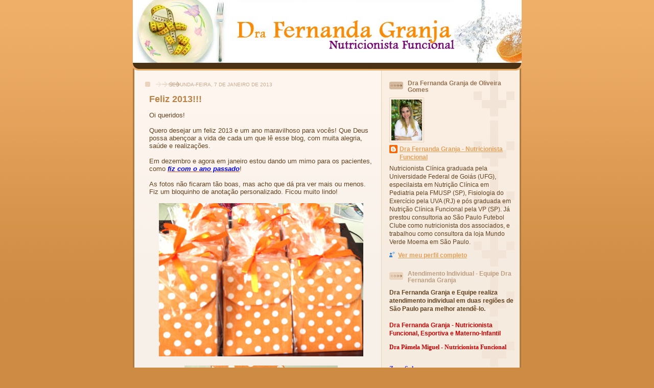

--- FILE ---
content_type: text/html; charset=UTF-8
request_url: http://www.drafernandagranja.com/2013/01/feliz-2013.html
body_size: 31696
content:
<!DOCTYPE html>
<html dir='ltr' xmlns='http://www.w3.org/1999/xhtml' xmlns:b='http://www.google.com/2005/gml/b' xmlns:data='http://www.google.com/2005/gml/data' xmlns:expr='http://www.google.com/2005/gml/expr'>
<head>
<link href='https://www.blogger.com/static/v1/widgets/2944754296-widget_css_bundle.css' rel='stylesheet' type='text/css'/>
<meta content='text/html; charset=UTF-8' http-equiv='Content-Type'/>
<meta content='blogger' name='generator'/>
<link href='http://www.drafernandagranja.com/favicon.ico' rel='icon' type='image/x-icon'/>
<link href='http://www.drafernandagranja.com/2013/01/feliz-2013.html' rel='canonical'/>
<link rel="alternate" type="application/atom+xml" title="Dra Fernanda Granja Nutricionista Funcional - Atom" href="http://www.drafernandagranja.com/feeds/posts/default" />
<link rel="alternate" type="application/rss+xml" title="Dra Fernanda Granja Nutricionista Funcional - RSS" href="http://www.drafernandagranja.com/feeds/posts/default?alt=rss" />
<link rel="service.post" type="application/atom+xml" title="Dra Fernanda Granja Nutricionista Funcional - Atom" href="https://www.blogger.com/feeds/6328351732830427348/posts/default" />

<link rel="alternate" type="application/atom+xml" title="Dra Fernanda Granja Nutricionista Funcional - Atom" href="http://www.drafernandagranja.com/feeds/4481988186189576607/comments/default" />
<!--Can't find substitution for tag [blog.ieCssRetrofitLinks]-->
<link href='https://blogger.googleusercontent.com/img/b/R29vZ2xl/AVvXsEgwRwWpW7V6nqfpF_EauTlXD9PijTwrMLqfCgSmiO3bDLrY2vfiPufQwUCbmWC4_phDtHt-hF95oARiGPj12U-mKIk20gJOxfaE1MwYAx-4i3InXreMR2VVpz_Xsmcj90t5gCd0jUQde5E/s400/foto-3.JPG' rel='image_src'/>
<meta content='http://www.drafernandagranja.com/2013/01/feliz-2013.html' property='og:url'/>
<meta content='Feliz 2013!!!' property='og:title'/>
<meta content='Oi queridos!   Quero desejar um feliz 2013 e um ano maravilhoso para vocês! Que Deus possa abençoar a vida de cada um que lê esse blog, com ...' property='og:description'/>
<meta content='https://blogger.googleusercontent.com/img/b/R29vZ2xl/AVvXsEgwRwWpW7V6nqfpF_EauTlXD9PijTwrMLqfCgSmiO3bDLrY2vfiPufQwUCbmWC4_phDtHt-hF95oARiGPj12U-mKIk20gJOxfaE1MwYAx-4i3InXreMR2VVpz_Xsmcj90t5gCd0jUQde5E/w1200-h630-p-k-no-nu/foto-3.JPG' property='og:image'/>
<title>Dra Fernanda Granja Nutricionista Funcional: Feliz 2013!!!</title>
<style id='page-skin-1' type='text/css'><!--
/*
-----------------------------------------------
Blogger Template Style
Name: 	  Thisaway
Date:     29 Feb 2004
Updated by: Blogger Team
----------------------------------------------- */
/* Variable definitions
====================
<Variable name="textColor" description="Text Color"
type="color" default="#634320">
<Variable name="blogTitleColor" description="Blog Title Color"
type="color" default="#fef6ee">
<Variable name="blogDescriptionColor" description="Blog Description Color"
type="color" default="#fef6ee">
<Variable name="postTitleColor" description="Post Title Color"
type="color" default="#ba8247">
<Variable name="dateHeaderColor" description="Date Header Color"
type="color" default="#c8ab8f">
<Variable name="sidebarHeaderColor" description="Sidebar Title Color"
type="color" default="#bd9e80">
<Variable name="mainLinkColor" description="Link Color"
type="color" default="#bf4e27">
<Variable name="mainVisitedLinkColor" description="Visited Link Color"
type="color" default="#8f3213">
<Variable name="sidebarLinkColor" description="Sidebar Link Color"
type="color" default="#e2a059">
<Variable name="sidebarVisitedLinkColor"
description="Sidebar Visited Link Color"
type="color" default="#ba742a">
<Variable name="bodyFont" description="Text Font"
type="font" default="normal normal 100% Helvetica,Arial,Verdana,'Trebuchet MS', Sans-serif">
<Variable name="headerFont" description="Sidebar Title Font"
type="font"
default="normal bold 100% Helvetica,Arial,Verdana,'Trebuchet MS', Sans-serif">
<Variable name="pageTitleFont" description="Blog Title Font"
type="font"
default="normal bold 200% Helvetica,Arial,Verdana,'Trebuchet MS', Sans-serif">
<Variable name="blogDescriptionFont" description="Blog Description Font"
type="font"
default="normal normal 80% Helvetica,Arial,Verdana,'Trebuchet MS', Sans-serif">
<Variable name="startSide" description="Start side in blog language"
type="automatic" default="left">
<Variable name="endSide" description="End side in blog language"
type="automatic" default="right">
*/
/* global
----------------------------------------------- */
body {
margin: 0;
text-align: center;
min-width: 760px;
background: #ce8b43 url(http://www.blogblog.com/thisaway/bg_body.gif) repeat-x left top;
color: #634320;
font-size: small;
}
blockquote {
margin: 0;
padding-top: 0;
padding-right: 10px;
padding-bottom: 0;
padding-left: 10px;
border-left: 6px solid #f7e8d8;
border-right: 6px solid #f7e8d8;
color: #ba8247;
}
code {
color: #ba8247;
}
hr {
display: none;
}
/* layout
----------------------------------------------- */
#navbar-iframe {
height: 0px;
visibility: hidden;
display: none;
}
#outer-wrapper {
margin: 0 auto;
width: 760px;
text-align: left;
font: normal normal 100% Helvetica,Arial,Verdana,'Trebuchet MS', Sans-serif;
}
#header-wrapper {
padding-bottom: 15px;
background: url(http://www.blogblog.com/thisaway/bg_header_bottom.gif) no-repeat left bottom;
}
#header {
background: #634320 url(http://www.blogblog.com/thisaway/bg_header.gif) repeat-x left bottom;
}
#content-wrapper {
position: relative;
width: 760px;
background: #f7f0e9 url(http://www.blogblog.com/thisaway/bg_main_wrapper.gif) repeat-y left top;
}
#main-wrapper {
display: inline; /* fixes a strange ie margin bug */
float: left;
margin-top: 0;
margin-right: 0;
margin-bottom: 0;
margin-left: 3px;
padding: 0;
width: 483px;
word-wrap: break-word; /* fix for long text breaking sidebar float in IE */
overflow: hidden;     /* fix for long non-text content breaking IE sidebar float */
}
#main {
padding-top: 22px;
padding-right: 8px;
padding-bottom: 0;
padding-left: 8px;
background: url(http://www.blogblog.com/thisaway/bg_content.gif) repeat-x left top;
}
.post {
margin-top: 0;
margin-right: 8px;
margin-bottom: 14px;
margin-left: 21px;
padding: 0;
border-bottom: 3px solid #f7e8d8;
}
#comments {
margin-top: 0;
margin-right: 16px;
margin-bottom: 14px;
margin-left: 29px;
padding: 10px;
border: 1px solid #f0e0ce;
background-color: #f5ede4;
}
#sidebar-wrapper {
display: inline; /* fixes a strange ie margin bug */
float: right;
margin-top: 0;
margin-right: 3px;
margin-bottom: 0;
margin-left: 0;
width: 269px;
color: #634320;
line-height: 1.4em;
font-size: 90%;
background: url(http://www.blogblog.com/thisaway/bg_sidebar.gif) repeat-x left top;
word-wrap: break-word; /* fix for long text breaking sidebar float in IE */
overflow: hidden;     /* fix for long non-text content breaking IE sidebar float */
}
#sidebar {
padding-top: 7px;
padding-right: 11px;
padding-bottom: 0;
padding-left: 14px;
background: url(http://www.blogblog.com/thisaway/bg_sidebar_arrow.gif) repeat-y 179px 0;
}
#sidebar .widget {
margin-bottom: 20px;
}
#footer-wrapper {
padding-top: 15px;
background: url(http://www.blogblog.com/thisaway/bg_footer_top.gif) no-repeat left top;
clear: both;
}
#footer {
background: #493015 url(http://www.blogblog.com/thisaway/bg_footer.gif) repeat-x left top;
text-align: center;
min-height: 2em;
}
/* headings
----------------------------------------------- */
#header h1 {
margin: 0;
padding-top: 24px;
padding-right: 0;
padding-bottom: 0;
padding-left: 84px;
background: url(http://www.blogblog.com/thisaway/icon_header_left.gif) no-repeat 16px 26px;
}
h2.date-header {
margin: 0;
padding-top: 0;
padding-right: 0;
padding-bottom: 0;
padding-left: 29px;
text-transform: uppercase;
color: #c8ab8f;
background: url(http://www.blogblog.com/thisaway/icon_date.gif) no-repeat 13px 0;
font-size: 80%;
font-weight: normal;
}
.date-header span {
margin-top: 0;
margin-right: 0;
margin-bottom: 0;
margin-left: 5px;
padding-top: 0;
padding-right: 25px;
padding-bottom: 0;
padding-left: 25px;
background: url(http://www.blogblog.com/thisaway/bg_date.gif) no-repeat left 0;
}
.sidebar h2 {
padding-top: 1px;
padding-right: 0;
padding-bottom: 0;
padding-left: 36px;
color: #bd9e80;
background: url(http://www.blogblog.com/thisaway/icon_sidebar_heading_left.gif) no-repeat left 45%;
font: normal bold 100% Helvetica,Arial,Verdana,'Trebuchet MS', Sans-serif;
}
.sidebar .Profile h2 {
color: #957252;
background: url(http://www.blogblog.com/thisaway/icon_sidebar_profileheading_left.gif) no-repeat left 45%;
}
.post h3 {
margin-top: 13px;
margin-right: 0;
margin-bottom: 13px;
margin-left: 0;
padding: 0;
color: #ba8247;
font-size: 140%;
}
.post h3 a, .post h3 a:visited {
color: #ba8247;
}
#comments h4 {
margin-top: 0;
font-size: 120%;
}
/* text
----------------------------------------------- */
#header h1 {
color: #fef6ee;
font: normal bold 200% Helvetica,Arial,Verdana,'Trebuchet MS', Sans-serif;
}
#header .description {
margin: 0;
padding-top: 7px;
padding-right: 16px;
padding-bottom: 0;
padding-left: 84px;
color: #fef6ee;
font: normal normal 80% Helvetica,Arial,Verdana,'Trebuchet MS', Sans-serif;
}
.post-body p {
line-height: 1.4em;
/* Fix bug in IE5/Win with italics in posts */
margin: 0;
height: 1%;
overflow: visible;
}
.post-footer {
font-size: 80%;
color: #c8ab8f;
}
.uncustomized-post-template .post-footer {
text-align: right;
}
.uncustomized-post-template .post-footer .post-author,
.uncustomized-post-template .post-footer .post-timestamp {
display: block;
float: left;
text-align: left;
margin-right: 4px;
}
p.comment-author {
font-size: 83%;
}
.deleted-comment {
font-style:italic;
color:gray;
}
.comment-body p {
line-height: 1.4em;
}
.feed-links {
clear: both;
line-height: 2.5em;
margin-bottom: 0.5em;
margin-left: 29px;
}
#footer .widget {
margin: 0;
padding-top: 0;
padding-right: 0;
padding-bottom: 15px;
padding-left: 55px;
color: #fef6ee;
font-size: 90%;
line-height: 1.4em;
background: url(http://www.blogblog.com/thisaway/icon_footer.gif) no-repeat 16px 0;
}
/* lists
----------------------------------------------- */
.post ul {
padding-left: 32px;
list-style-type: none;
line-height: 1.4em;
}
.post li {
padding-top: 0;
padding-right: 0;
padding-bottom: 4px;
padding-left: 17px;
background: url(http://www.blogblog.com/thisaway/icon_list_item_left.gif) no-repeat left 3px;
}
#comments ul {
margin: 0;
padding: 0;
list-style-type: none;
}
#comments li {
padding-top: 0;
padding-right: 0;
padding-bottom: 1px;
padding-left: 17px;
background: url(http://www.blogblog.com/thisaway/icon_comment_left.gif) no-repeat left 3px;
}
.sidebar ul {
padding: 0;
list-style-type: none;
line-height: 1.2em;
margin-left: 0;
}
.sidebar li {
padding-top: 0;
padding-right: 0;
padding-bottom: 4px;
padding-left: 17px;
background: url(http://www.blogblog.com/thisaway/icon_list_item.gif) no-repeat left 3px;
}
#blog-pager-newer-link {
float: left;
margin-left: 29px;
}
#blog-pager-older-link {
float: right;
margin-right: 16px;
}
#blog-pager {
text-align: center;
}
/* links
----------------------------------------------- */
a {
color: #bf4e27;
font-weight: bold;
}
a:hover {
color: #8f3213;
}
a.comment-link {
/* ie5.0/win doesn't apply padding to inline elements,
so we hide these two declarations from it */
background/* */:/**/url(http://www.blogblog.com/thisaway/icon_comment_left.gif) no-repeat left 45%;
padding-left: 14px;
}
html>body a.comment-link {
/* respecified, for ie5/mac's benefit */
background: url(http://www.blogblog.com/thisaway/icon_comment_left.gif) no-repeat left 45%;
padding-left: 14px;
}
.sidebar a {
color: #e2a059;
}
.sidebar a:hover {
color: #ba742a;
}
#header h1 a {
color: #fef6ee;
text-decoration: none;
}
#header h1 a:hover {
color: #d9c6b4;
}
.post h3 a {
text-decoration: none;
}
a img {
border-width: 0;
}
.clear {
clear: both;
line-height: 0;
height: 0;
}
.profile-textblock {
clear: both;
margin-bottom: 10px;
margin-left: 0;
}
.profile-img {
float: left;
margin-top: 0;
margin-right: 5px;
margin-bottom: 5px;
margin-left: 0;
padding: 3px;
border: 1px solid #ebd4bd;
}
.profile-link {
padding-top: 0;
padding-right: 0;
padding-bottom: 0;
padding-left: 17px;
background: url(http://www.blogblog.com/thisaway_blue/icon_profile_left.gif) no-repeat left 0;
}
/** Page structure tweaks for layout editor wireframe */
body#layout #main,
body#layout #sidebar {
padding: 0;
}

--></style>
<link href='https://www.blogger.com/dyn-css/authorization.css?targetBlogID=6328351732830427348&amp;zx=d1d30fa4-a40c-4745-8989-a600c4e86792' media='none' onload='if(media!=&#39;all&#39;)media=&#39;all&#39;' rel='stylesheet'/><noscript><link href='https://www.blogger.com/dyn-css/authorization.css?targetBlogID=6328351732830427348&amp;zx=d1d30fa4-a40c-4745-8989-a600c4e86792' rel='stylesheet'/></noscript>
<meta name='google-adsense-platform-account' content='ca-host-pub-1556223355139109'/>
<meta name='google-adsense-platform-domain' content='blogspot.com'/>

</head>
<body>
<div class='navbar section' id='navbar'><div class='widget Navbar' data-version='1' id='Navbar1'><script type="text/javascript">
    function setAttributeOnload(object, attribute, val) {
      if(window.addEventListener) {
        window.addEventListener('load',
          function(){ object[attribute] = val; }, false);
      } else {
        window.attachEvent('onload', function(){ object[attribute] = val; });
      }
    }
  </script>
<div id="navbar-iframe-container"></div>
<script type="text/javascript" src="https://apis.google.com/js/platform.js"></script>
<script type="text/javascript">
      gapi.load("gapi.iframes:gapi.iframes.style.bubble", function() {
        if (gapi.iframes && gapi.iframes.getContext) {
          gapi.iframes.getContext().openChild({
              url: 'https://www.blogger.com/navbar/6328351732830427348?po\x3d4481988186189576607\x26origin\x3dhttp://www.drafernandagranja.com',
              where: document.getElementById("navbar-iframe-container"),
              id: "navbar-iframe"
          });
        }
      });
    </script><script type="text/javascript">
(function() {
var script = document.createElement('script');
script.type = 'text/javascript';
script.src = '//pagead2.googlesyndication.com/pagead/js/google_top_exp.js';
var head = document.getElementsByTagName('head')[0];
if (head) {
head.appendChild(script);
}})();
</script>
</div></div>
<div id='outer-wrapper'><div id='wrap2'>
<!-- skip links for text browsers -->
<span id='skiplinks' style='display:none;'>
<a href='#main'>skip to main </a> |
      <a href='#sidebar'>skip to sidebar</a>
</span>
<div id='header-wrapper'>
<div class='header section' id='header'><div class='widget Header' data-version='1' id='Header1'>
<div id='header-inner'>
<a href='http://www.drafernandagranja.com/' style='display: block'>
<img alt='Dra Fernanda Granja Nutricionista Funcional' height='123px; ' id='Header1_headerimg' src='https://blogger.googleusercontent.com/img/b/R29vZ2xl/AVvXsEjFFLaRDtleEVbBvuIiBeFUBGRW0udl8XEa54ouFfQHKcdoqafRo2Ig47_qzfF68pPB1q3jAyd0L5RLAikJs5jbgokRX43OCbIlvNUm1R0iYhbqbDSFOYnB2sb3QPO-1Vq_D7-K0ugqCtLW/s1600-r/fernanda.jpg' style='display: block' width='761px; '/>
</a>
</div>
</div></div>
</div>
<div id='content-wrapper'>
<div id='crosscol-wrapper' style='text-align:center'>
<div class='crosscol no-items section' id='crosscol'></div>
</div>
<div id='main-wrapper'>
<div class='main section' id='main'><div class='widget Blog' data-version='1' id='Blog1'>
<div class='blog-posts hfeed'>

          <div class="date-outer">
        
<h2 class='date-header'><span>segunda-feira, 7 de janeiro de 2013</span></h2>

          <div class="date-posts">
        
<div class='post-outer'>
<div class='post hentry'>
<a name='4481988186189576607'></a>
<h3 class='post-title entry-title'>
<a href='http://www.drafernandagranja.com/2013/01/feliz-2013.html'>Feliz 2013!!!</a>
</h3>
<div class='post-header-line-1'></div>
<div class='post-body entry-content'>
Oi queridos!<br />
<br />
Quero desejar um feliz 2013 e um ano maravilhoso para vocês! Que Deus possa abençoar a vida de cada um que lê esse blog, com muita alegria, saúde e realizações.<br />
<br />
Em dezembro e agora em janeiro estou dando um mimo para os pacientes, como <a href="http://www.drafernandagranja.com/2012/01/feliz-2012.html" target="_self"><b><i><u><span style="color: blue;">fiz com o ano passado</span></u></i></b></a>!<br />
<br />
As fotos não ficaram tão boas, mas acho que dá pra ver mais ou menos. Fiz um bloquinho de anotação personalizado. Ficou muito lindo!<br />
<br />
<div class="separator" style="clear: both; text-align: center;">
<a href="https://blogger.googleusercontent.com/img/b/R29vZ2xl/AVvXsEgwRwWpW7V6nqfpF_EauTlXD9PijTwrMLqfCgSmiO3bDLrY2vfiPufQwUCbmWC4_phDtHt-hF95oARiGPj12U-mKIk20gJOxfaE1MwYAx-4i3InXreMR2VVpz_Xsmcj90t5gCd0jUQde5E/s1600/foto-3.JPG" imageanchor="1" style="margin-left: 1em; margin-right: 1em;"><img border="0" height="300" src="https://blogger.googleusercontent.com/img/b/R29vZ2xl/AVvXsEgwRwWpW7V6nqfpF_EauTlXD9PijTwrMLqfCgSmiO3bDLrY2vfiPufQwUCbmWC4_phDtHt-hF95oARiGPj12U-mKIk20gJOxfaE1MwYAx-4i3InXreMR2VVpz_Xsmcj90t5gCd0jUQde5E/s400/foto-3.JPG" width="400" /></a></div>
<div class="separator" style="clear: both; text-align: center;">
<br /></div>
<div class="separator" style="clear: both; text-align: center;">
<a href="https://blogger.googleusercontent.com/img/b/R29vZ2xl/AVvXsEjQ912gZuevv9CG3toPN4H4M52wROSbX9n526hyTwHFIfmNJsoz6Zv4nG-fHcRDk6B9E926t1oQ0M6moGiYXMa0cVtoRoV4v2eqHf_ejCFsgzADjA7N-uN3j9yUIpl9w4Q04NMVAqjJ5wg/s1600/foto-1.JPG" imageanchor="1" style="margin-left: 1em; margin-right: 1em;"><img border="0" height="400" src="https://blogger.googleusercontent.com/img/b/R29vZ2xl/AVvXsEjQ912gZuevv9CG3toPN4H4M52wROSbX9n526hyTwHFIfmNJsoz6Zv4nG-fHcRDk6B9E926t1oQ0M6moGiYXMa0cVtoRoV4v2eqHf_ejCFsgzADjA7N-uN3j9yUIpl9w4Q04NMVAqjJ5wg/s400/foto-1.JPG" width="300" /></a></div>
<div class="separator" style="clear: both; text-align: center;">
<br /></div>
<div class="separator" style="clear: both; text-align: center;">
<a href="https://blogger.googleusercontent.com/img/b/R29vZ2xl/AVvXsEiEntwAEm2e1vCHD7RYci04WqdBNk5Yqk-8zJZgPs892pNDQ45gFU2uzau3NyFQ_bU1jJa3vOJyDYNlp2zgc80TLFQyrasdjof0GEd1hTlIMPETIHxGlrQd4EJEXJO2rGhZcc_G0vxBpvw/s1600/foto-2.JPG" imageanchor="1" style="margin-left: 1em; margin-right: 1em;"><img border="0" height="400" src="https://blogger.googleusercontent.com/img/b/R29vZ2xl/AVvXsEiEntwAEm2e1vCHD7RYci04WqdBNk5Yqk-8zJZgPs892pNDQ45gFU2uzau3NyFQ_bU1jJa3vOJyDYNlp2zgc80TLFQyrasdjof0GEd1hTlIMPETIHxGlrQd4EJEXJO2rGhZcc_G0vxBpvw/s400/foto-2.JPG" width="300" /></a></div>
<div class="separator" style="clear: both; text-align: center;">
<br /></div>
<div class="separator" style="clear: both; text-align: center;">
E como sei que vocês gostam de ver mesas decoradas, essa foi minha mesa do Reveillón! Fiz uma festinha em casa mesmo depois de passar a virada na igreja. Gostamos tanto de passar o ano orando e agradecendo a Deus pelo ano que já virou "tradição" na minha família.</div>
<div class="separator" style="clear: both; text-align: center;">
<br /></div>
<div class="separator" style="clear: both; text-align: center;">
<a href="https://blogger.googleusercontent.com/img/b/R29vZ2xl/AVvXsEg2Q2JO0z7gWzW8PHjblCC2R7KpXfEr6W1RsQ9wazC4p2CsXymccF44Dk8zRUvWvyAolZFZeMQYwt6so2u_DJ1jlAx0mOkWhF4eL0VpVMKnB_HXAlmq5NN9Yp9MjiHlH6IIq_Et5u5PrjQ/s1600/Biblia.jpg" imageanchor="1" style="margin-left: 1em; margin-right: 1em;"><img border="0" height="400" src="https://blogger.googleusercontent.com/img/b/R29vZ2xl/AVvXsEg2Q2JO0z7gWzW8PHjblCC2R7KpXfEr6W1RsQ9wazC4p2CsXymccF44Dk8zRUvWvyAolZFZeMQYwt6so2u_DJ1jlAx0mOkWhF4eL0VpVMKnB_HXAlmq5NN9Yp9MjiHlH6IIq_Et5u5PrjQ/s400/Biblia.jpg" width="400" /></a></div>
<div class="separator" style="clear: both; text-align: center;">
<br /></div>
<div class="separator" style="clear: both; text-align: center;">
<br /></div>
<br />
<br />
<div class="separator" style="clear: both; text-align: center;">
<a href="https://blogger.googleusercontent.com/img/b/R29vZ2xl/AVvXsEhMPzx-ro9QVRhvqBR7T1Kb1RUaldmgUSlhMzS7b3S43Vd-kRH101tj0MKuzAXB2HaEksOFCoCojIgf4LCjAgIHHEsJYCbn4ZQv0uzjc6sERcbGAhd2tmfHQgzHVCbWLu_kRIYKeJ9hOUY/s1600/foto-6.JPG" imageanchor="1" style="margin-left: 1em; margin-right: 1em;"><img border="0" height="400" src="https://blogger.googleusercontent.com/img/b/R29vZ2xl/AVvXsEhMPzx-ro9QVRhvqBR7T1Kb1RUaldmgUSlhMzS7b3S43Vd-kRH101tj0MKuzAXB2HaEksOFCoCojIgf4LCjAgIHHEsJYCbn4ZQv0uzjc6sERcbGAhd2tmfHQgzHVCbWLu_kRIYKeJ9hOUY/s400/foto-6.JPG" width="300" /></a></div>
<div class="separator" style="clear: both; text-align: center;">
<br /></div>
<div class="separator" style="clear: both; text-align: center;">
<a href="https://blogger.googleusercontent.com/img/b/R29vZ2xl/AVvXsEjTdHM3cObNCmG2NmBNgqIAf95XDAdE1xXxKP0OvfxmGrGpizfFKH4AyLeqg_zW_pkXj0ckXEz1CwdrpwAwZ1fcty5cCCEGcCWWPU6-z_XakAcKnf5GM2oPrpNkt2TqY5sLTlzvzeexLXw/s1600/foto-5.JPG" imageanchor="1" style="margin-left: 1em; margin-right: 1em;"><img border="0" height="400" src="https://blogger.googleusercontent.com/img/b/R29vZ2xl/AVvXsEjTdHM3cObNCmG2NmBNgqIAf95XDAdE1xXxKP0OvfxmGrGpizfFKH4AyLeqg_zW_pkXj0ckXEz1CwdrpwAwZ1fcty5cCCEGcCWWPU6-z_XakAcKnf5GM2oPrpNkt2TqY5sLTlzvzeexLXw/s400/foto-5.JPG" width="300" /></a></div>
<div class="separator" style="clear: both; text-align: center;">
<br /></div>
<div class="separator" style="clear: both; text-align: center;">
<a href="https://blogger.googleusercontent.com/img/b/R29vZ2xl/AVvXsEgYdPYmRbH4UVdOfCJjS-QEosrbIBlVPDGtQzwd-Am7W3mRY3F3MsD5adZFRbC9h9IDVSmo2MKYPHNmt3ZJs9SwCQKPe5z1cyLw8hkTCv7uKnk0Iuz-MxfT_FdW7x3DzEWHEoeHoDYLLy0/s1600/foto-7.JPG" imageanchor="1" style="margin-left: 1em; margin-right: 1em;"><img border="0" height="400" src="https://blogger.googleusercontent.com/img/b/R29vZ2xl/AVvXsEgYdPYmRbH4UVdOfCJjS-QEosrbIBlVPDGtQzwd-Am7W3mRY3F3MsD5adZFRbC9h9IDVSmo2MKYPHNmt3ZJs9SwCQKPe5z1cyLw8hkTCv7uKnk0Iuz-MxfT_FdW7x3DzEWHEoeHoDYLLy0/s400/foto-7.JPG" width="300" /></a></div>
<div class="separator" style="clear: both; text-align: center;">
<br /></div>
<div class="separator" style="clear: both; text-align: center;">
<a href="https://blogger.googleusercontent.com/img/b/R29vZ2xl/AVvXsEhVWuZ4XPQCN03zy_P-G81U3SaX0RnUsZ4od0XGZpFrkgGpCgw6bC2FmjVLvcK4XIZm-NBGRjcJVPlfyMJbxOEHYsc3oDgGytbJEAKQ4_icZtm-lw5T_chrXSc94LZY4gMy1R24ZpAisU4/s1600/foto-8.JPG" imageanchor="1" style="margin-left: 1em; margin-right: 1em;"><img border="0" height="400" src="https://blogger.googleusercontent.com/img/b/R29vZ2xl/AVvXsEhVWuZ4XPQCN03zy_P-G81U3SaX0RnUsZ4od0XGZpFrkgGpCgw6bC2FmjVLvcK4XIZm-NBGRjcJVPlfyMJbxOEHYsc3oDgGytbJEAKQ4_icZtm-lw5T_chrXSc94LZY4gMy1R24ZpAisU4/s400/foto-8.JPG" width="300" /></a></div>
<div class="separator" style="clear: both; text-align: center;">
<br /></div>
<div class="separator" style="clear: both; text-align: center;">
<a href="https://blogger.googleusercontent.com/img/b/R29vZ2xl/AVvXsEgX-E_FA27XLad_hUW0QJ0R5jUSxRAAA3zG69Jadb0Wc2UKtq4q3-7BJ5VmfqyWRGQUsp2emLBRYOXsZRVfs9bqySo2Az_Falvv1flb0YoEEWEkwZyF0CsGHu031TNav-E_Uyn3eYZ0vB0/s1600/foto-11.JPG" imageanchor="1" style="margin-left: 1em; margin-right: 1em;"><img border="0" height="400" src="https://blogger.googleusercontent.com/img/b/R29vZ2xl/AVvXsEgX-E_FA27XLad_hUW0QJ0R5jUSxRAAA3zG69Jadb0Wc2UKtq4q3-7BJ5VmfqyWRGQUsp2emLBRYOXsZRVfs9bqySo2Az_Falvv1flb0YoEEWEkwZyF0CsGHu031TNav-E_Uyn3eYZ0vB0/s400/foto-11.JPG" width="300" /></a></div>
<div class="separator" style="clear: both; text-align: center;">
<br /></div>
<div class="separator" style="clear: both; text-align: center;">
<a href="https://blogger.googleusercontent.com/img/b/R29vZ2xl/AVvXsEhpNyEGMCWysiyHHpqHTovpWFgy_fD4mj_tkjOOEOLSBXbYK8XvcjQ7YTBwt6GsKHbq6NnI-gof_7fxSrZz3KIq09A339xpM8x2R-wA-ucWcXUtnyU-d_CJMc9DjzHOBDHJkNisiqMT42Q/s1600/foto-10.JPG" imageanchor="1" style="margin-left: 1em; margin-right: 1em;"><img border="0" height="400" src="https://blogger.googleusercontent.com/img/b/R29vZ2xl/AVvXsEhpNyEGMCWysiyHHpqHTovpWFgy_fD4mj_tkjOOEOLSBXbYK8XvcjQ7YTBwt6GsKHbq6NnI-gof_7fxSrZz3KIq09A339xpM8x2R-wA-ucWcXUtnyU-d_CJMc9DjzHOBDHJkNisiqMT42Q/s400/foto-10.JPG" width="400" /></a></div>
<div class="separator" style="clear: both; text-align: center;">
<span style="text-align: -webkit-auto;"><br /></span></div>
<div class="separator" style="clear: both; text-align: center;">
<span style="text-align: -webkit-auto;">Então é isso! Feliz Ano Novo e um brinde a todos nós! Minha meta é voltar a responder as perguntas aqui do blog! rsrsrs</span></div>
<div class="separator" style="clear: both; text-align: center;">
<span style="text-align: -webkit-auto;"><br /></span></div>
<div class="separator" style="clear: both; text-align: center;">
<a href="https://blogger.googleusercontent.com/img/b/R29vZ2xl/AVvXsEh0E2Ar8HlkIVqn3Z8eWtY1DaSuauz8oJohmsqEg21N4-4FtU79ngIRyMheBqS1OdEctOpOz4dr86HOG_eQ4BoTMntJuaoIBGjcv12r4E6ulJk0k53zZJEG397GBTHJe-VhR3RwpJe6xD8/s1600/foto-9.JPG" imageanchor="1" style="margin-left: 1em; margin-right: 1em;"><img border="0" height="300" src="https://blogger.googleusercontent.com/img/b/R29vZ2xl/AVvXsEh0E2Ar8HlkIVqn3Z8eWtY1DaSuauz8oJohmsqEg21N4-4FtU79ngIRyMheBqS1OdEctOpOz4dr86HOG_eQ4BoTMntJuaoIBGjcv12r4E6ulJk0k53zZJEG397GBTHJe-VhR3RwpJe6xD8/s400/foto-9.JPG" width="400" /></a></div>
<div class="separator" style="clear: both; text-align: center;">
<br /></div>
<div class="separator" style="clear: both; text-align: center;">
<br /></div>
<div class="separator" style="clear: both; text-align: center;">
<br /></div>
beijosss a todos!<br />
<br />
<br />
<div style='clear: both;'></div>
</div>
<div class='post-footer'>
<div class='post-footer-line post-footer-line-1'><span class='post-author vcard'>
Postado por
<span class='fn'>Dra Fernanda Granja - Nutricionista Funcional</span>
</span>
<span class='post-timestamp'>
às
<a class='timestamp-link' href='http://www.drafernandagranja.com/2013/01/feliz-2013.html' rel='bookmark' title='permanent link'><abbr class='published' title='2013-01-07T09:06:00-02:00'>09:06</abbr></a>
</span>
<span class='post-comment-link'>
</span>
<span class='post-icons'>
<span class='item-action'>
<a href='https://www.blogger.com/email-post/6328351732830427348/4481988186189576607' title='Enviar esta postagem'>
<img alt='' class='icon-action' height='13' src='http://www.blogger.com/img/icon18_email.gif' width='18'/>
</a>
</span>
<span class='item-control blog-admin pid-161737452'>
<a href='https://www.blogger.com/post-edit.g?blogID=6328351732830427348&postID=4481988186189576607&from=pencil' title='Editar post'>
<img alt='' class='icon-action' height='18' src='https://resources.blogblog.com/img/icon18_edit_allbkg.gif' width='18'/>
</a>
</span>
</span>
<div class='post-share-buttons'>
<a class='goog-inline-block share-button sb-email' href='https://www.blogger.com/share-post.g?blogID=6328351732830427348&postID=4481988186189576607&target=email' target='_blank' title='Enviar por e-mail'><span class='share-button-link-text'>Enviar por e-mail</span></a><a class='goog-inline-block share-button sb-blog' href='https://www.blogger.com/share-post.g?blogID=6328351732830427348&postID=4481988186189576607&target=blog' onclick='window.open(this.href, "_blank", "height=270,width=475"); return false;' target='_blank' title='Postar no blog!'><span class='share-button-link-text'>Postar no blog!</span></a><a class='goog-inline-block share-button sb-twitter' href='https://www.blogger.com/share-post.g?blogID=6328351732830427348&postID=4481988186189576607&target=twitter' target='_blank' title='Compartilhar no X'><span class='share-button-link-text'>Compartilhar no X</span></a><a class='goog-inline-block share-button sb-facebook' href='https://www.blogger.com/share-post.g?blogID=6328351732830427348&postID=4481988186189576607&target=facebook' onclick='window.open(this.href, "_blank", "height=430,width=640"); return false;' target='_blank' title='Compartilhar no Facebook'><span class='share-button-link-text'>Compartilhar no Facebook</span></a><a class='goog-inline-block share-button sb-pinterest' href='https://www.blogger.com/share-post.g?blogID=6328351732830427348&postID=4481988186189576607&target=pinterest' target='_blank' title='Compartilhar com o Pinterest'><span class='share-button-link-text'>Compartilhar com o Pinterest</span></a>
</div>
</div>
<div class='post-footer-line post-footer-line-2'><span class='post-labels'>
Marcadores:
<a href='http://www.drafernandagranja.com/search/label/eventos' rel='tag'>eventos</a>
</span>
</div>
<div class='post-footer-line post-footer-line-3'></div>
</div>
</div>
<div class='comments' id='comments'>
<a name='comments'></a>
<h4>14 comentários:</h4>
<div class='comments-content'>
<script async='async' src='' type='text/javascript'></script>
<script type='text/javascript'>
    (function() {
      var items = null;
      var msgs = null;
      var config = {};

// <![CDATA[
      var cursor = null;
      if (items && items.length > 0) {
        cursor = parseInt(items[items.length - 1].timestamp) + 1;
      }

      var bodyFromEntry = function(entry) {
        var text = (entry &&
                    ((entry.content && entry.content.$t) ||
                     (entry.summary && entry.summary.$t))) ||
            '';
        if (entry && entry.gd$extendedProperty) {
          for (var k in entry.gd$extendedProperty) {
            if (entry.gd$extendedProperty[k].name == 'blogger.contentRemoved') {
              return '<span class="deleted-comment">' + text + '</span>';
            }
          }
        }
        return text;
      }

      var parse = function(data) {
        cursor = null;
        var comments = [];
        if (data && data.feed && data.feed.entry) {
          for (var i = 0, entry; entry = data.feed.entry[i]; i++) {
            var comment = {};
            // comment ID, parsed out of the original id format
            var id = /blog-(\d+).post-(\d+)/.exec(entry.id.$t);
            comment.id = id ? id[2] : null;
            comment.body = bodyFromEntry(entry);
            comment.timestamp = Date.parse(entry.published.$t) + '';
            if (entry.author && entry.author.constructor === Array) {
              var auth = entry.author[0];
              if (auth) {
                comment.author = {
                  name: (auth.name ? auth.name.$t : undefined),
                  profileUrl: (auth.uri ? auth.uri.$t : undefined),
                  avatarUrl: (auth.gd$image ? auth.gd$image.src : undefined)
                };
              }
            }
            if (entry.link) {
              if (entry.link[2]) {
                comment.link = comment.permalink = entry.link[2].href;
              }
              if (entry.link[3]) {
                var pid = /.*comments\/default\/(\d+)\?.*/.exec(entry.link[3].href);
                if (pid && pid[1]) {
                  comment.parentId = pid[1];
                }
              }
            }
            comment.deleteclass = 'item-control blog-admin';
            if (entry.gd$extendedProperty) {
              for (var k in entry.gd$extendedProperty) {
                if (entry.gd$extendedProperty[k].name == 'blogger.itemClass') {
                  comment.deleteclass += ' ' + entry.gd$extendedProperty[k].value;
                } else if (entry.gd$extendedProperty[k].name == 'blogger.displayTime') {
                  comment.displayTime = entry.gd$extendedProperty[k].value;
                }
              }
            }
            comments.push(comment);
          }
        }
        return comments;
      };

      var paginator = function(callback) {
        if (hasMore()) {
          var url = config.feed + '?alt=json&v=2&orderby=published&reverse=false&max-results=50';
          if (cursor) {
            url += '&published-min=' + new Date(cursor).toISOString();
          }
          window.bloggercomments = function(data) {
            var parsed = parse(data);
            cursor = parsed.length < 50 ? null
                : parseInt(parsed[parsed.length - 1].timestamp) + 1
            callback(parsed);
            window.bloggercomments = null;
          }
          url += '&callback=bloggercomments';
          var script = document.createElement('script');
          script.type = 'text/javascript';
          script.src = url;
          document.getElementsByTagName('head')[0].appendChild(script);
        }
      };
      var hasMore = function() {
        return !!cursor;
      };
      var getMeta = function(key, comment) {
        if ('iswriter' == key) {
          var matches = !!comment.author
              && comment.author.name == config.authorName
              && comment.author.profileUrl == config.authorUrl;
          return matches ? 'true' : '';
        } else if ('deletelink' == key) {
          return config.baseUri + '/comment/delete/'
               + config.blogId + '/' + comment.id;
        } else if ('deleteclass' == key) {
          return comment.deleteclass;
        }
        return '';
      };

      var replybox = null;
      var replyUrlParts = null;
      var replyParent = undefined;

      var onReply = function(commentId, domId) {
        if (replybox == null) {
          // lazily cache replybox, and adjust to suit this style:
          replybox = document.getElementById('comment-editor');
          if (replybox != null) {
            replybox.height = '250px';
            replybox.style.display = 'block';
            replyUrlParts = replybox.src.split('#');
          }
        }
        if (replybox && (commentId !== replyParent)) {
          replybox.src = '';
          document.getElementById(domId).insertBefore(replybox, null);
          replybox.src = replyUrlParts[0]
              + (commentId ? '&parentID=' + commentId : '')
              + '#' + replyUrlParts[1];
          replyParent = commentId;
        }
      };

      var hash = (window.location.hash || '#').substring(1);
      var startThread, targetComment;
      if (/^comment-form_/.test(hash)) {
        startThread = hash.substring('comment-form_'.length);
      } else if (/^c[0-9]+$/.test(hash)) {
        targetComment = hash.substring(1);
      }

      // Configure commenting API:
      var configJso = {
        'maxDepth': config.maxThreadDepth
      };
      var provider = {
        'id': config.postId,
        'data': items,
        'loadNext': paginator,
        'hasMore': hasMore,
        'getMeta': getMeta,
        'onReply': onReply,
        'rendered': true,
        'initComment': targetComment,
        'initReplyThread': startThread,
        'config': configJso,
        'messages': msgs
      };

      var render = function() {
        if (window.goog && window.goog.comments) {
          var holder = document.getElementById('comment-holder');
          window.goog.comments.render(holder, provider);
        }
      };

      // render now, or queue to render when library loads:
      if (window.goog && window.goog.comments) {
        render();
      } else {
        window.goog = window.goog || {};
        window.goog.comments = window.goog.comments || {};
        window.goog.comments.loadQueue = window.goog.comments.loadQueue || [];
        window.goog.comments.loadQueue.push(render);
      }
    })();
// ]]>
  </script>
<div id='comment-holder'>
<div class="comment-thread toplevel-thread"><ol id="top-ra"><li class="comment" id="c6461348299698798417"><div class="avatar-image-container"><img src="//resources.blogblog.com/img/blank.gif" alt=""/></div><div class="comment-block"><div class="comment-header"><cite class="user">Anônimo</cite><span class="icon user "></span><span class="datetime secondary-text"><a rel="nofollow" href="http://www.drafernandagranja.com/2013/01/feliz-2013.html?showComment=1357568198532#c6461348299698798417">7 de janeiro de 2013 às 12:16</a></span></div><p class="comment-content">Bom dia Drº Fernada granja.<br>Antes de mais nada gostaria de parabeniza-lá pelo bolg! Sempre que posso faço uma visitinha nele. Gostaria de tirar uma dúvida: quem tem alergia a camarão pode fazer uso de spirullina?<br>obrigada<br>Paula</p><span class="comment-actions secondary-text"><a class="comment-reply" target="_self" data-comment-id="6461348299698798417">Responder</a><span class="item-control blog-admin blog-admin pid-1167952934"><a target="_self" href="https://www.blogger.com/comment/delete/6328351732830427348/6461348299698798417">Excluir</a></span></span></div><div class="comment-replies"><div id="c6461348299698798417-rt" class="comment-thread inline-thread"><span class="thread-toggle thread-expanded"><span class="thread-arrow"></span><span class="thread-count"><a target="_self">Respostas</a></span></span><ol id="c6461348299698798417-ra" class="thread-chrome thread-expanded"><div><li class="comment" id="c6866069591198170556"><div class="avatar-image-container"><img src="//blogger.googleusercontent.com/img/b/R29vZ2xl/AVvXsEhHphb-Aqx-Ey6juRBXu4XtWon55T8nfs2bs0Mco9bGIRSPDchy3Mgo44MYUnMe9zB_das0Xd85oGRZDuuL5lZ9A7CbvvYq22t6hUxt-DCg2cD-MhEYD1tNYudCU6OlCA/s45-c/fe2.jpg" alt=""/></div><div class="comment-block"><div class="comment-header"><cite class="user"><a href="https://www.blogger.com/profile/14937719570029907624" rel="nofollow">Dra Fernanda Granja - Nutricionista Funcional</a></cite><span class="icon user blog-author"></span><span class="datetime secondary-text"><a rel="nofollow" href="http://www.drafernandagranja.com/2013/01/feliz-2013.html?showComment=1357647685841#c6866069591198170556">8 de janeiro de 2013 às 10:21</a></span></div><p class="comment-content">Obrigada pela confiança!!! :)<br>Spirulina é uma alga então não tem nada a ver com crustáceos e frutos do mar. Pode tomar sem problemas.<br>bjsss</p><span class="comment-actions secondary-text"><span class="item-control blog-admin blog-admin pid-161737452"><a target="_self" href="https://www.blogger.com/comment/delete/6328351732830427348/6866069591198170556">Excluir</a></span></span></div><div class="comment-replies"><div id="c6866069591198170556-rt" class="comment-thread inline-thread hidden"><span class="thread-toggle thread-expanded"><span class="thread-arrow"></span><span class="thread-count"><a target="_self">Respostas</a></span></span><ol id="c6866069591198170556-ra" class="thread-chrome thread-expanded"><div></div><div id="c6866069591198170556-continue" class="continue"><a class="comment-reply" target="_self" data-comment-id="6866069591198170556">Responder</a></div></ol></div></div><div class="comment-replybox-single" id="c6866069591198170556-ce"></div></li><li class="comment" id="c1634910172969325234"><div class="avatar-image-container"><img src="//resources.blogblog.com/img/blank.gif" alt=""/></div><div class="comment-block"><div class="comment-header"><cite class="user">Anônimo</cite><span class="icon user "></span><span class="datetime secondary-text"><a rel="nofollow" href="http://www.drafernandagranja.com/2013/01/feliz-2013.html?showComment=1496590609383#c1634910172969325234">4 de junho de 2017 às 12:36</a></span></div><p class="comment-content">Olá! Vários artigos citam que pessoas alérgicas a frutos do mar não devem consumir Spirulina. Acho que a doutora está equivocada! </p><span class="comment-actions secondary-text"><span class="item-control blog-admin blog-admin pid-1167952934"><a target="_self" href="https://www.blogger.com/comment/delete/6328351732830427348/1634910172969325234">Excluir</a></span></span></div><div class="comment-replies"><div id="c1634910172969325234-rt" class="comment-thread inline-thread hidden"><span class="thread-toggle thread-expanded"><span class="thread-arrow"></span><span class="thread-count"><a target="_self">Respostas</a></span></span><ol id="c1634910172969325234-ra" class="thread-chrome thread-expanded"><div></div><div id="c1634910172969325234-continue" class="continue"><a class="comment-reply" target="_self" data-comment-id="1634910172969325234">Responder</a></div></ol></div></div><div class="comment-replybox-single" id="c1634910172969325234-ce"></div></li></div><div id="c6461348299698798417-continue" class="continue"><a class="comment-reply" target="_self" data-comment-id="6461348299698798417">Responder</a></div></ol></div></div><div class="comment-replybox-single" id="c6461348299698798417-ce"></div></li><li class="comment" id="c8363837634525652248"><div class="avatar-image-container"><img src="//blogger.googleusercontent.com/img/b/R29vZ2xl/AVvXsEi3caseQNn96sTVFbHDB3vzgxqe3ScNJPy-fVfzlzhOmHR7ClgTJnqTU6w2Xbfst8r-mIUUSoZgLc390jOETKX15TaDYbLwyF9X7aeJwMsTsoBYrjn5RJHluNhhHuS9uA/s45-c/ArcSoft_Imagem7.jpg_effected-001.jpg" alt=""/></div><div class="comment-block"><div class="comment-header"><cite class="user"><a href="https://www.blogger.com/profile/00934561991892871097" rel="nofollow">Fernanda</a></cite><span class="icon user "></span><span class="datetime secondary-text"><a rel="nofollow" href="http://www.drafernandagranja.com/2013/01/feliz-2013.html?showComment=1357569986995#c8363837634525652248">7 de janeiro de 2013 às 12:46</a></span></div><p class="comment-content">Que linda sua decoração!!<br>Tbm passei a virada na igreja com meu esposo, muito bom!! Adoraria ganhar seu brinde rsrsr <br><br>bjuss </p><span class="comment-actions secondary-text"><a class="comment-reply" target="_self" data-comment-id="8363837634525652248">Responder</a><span class="item-control blog-admin blog-admin pid-1800468001"><a target="_self" href="https://www.blogger.com/comment/delete/6328351732830427348/8363837634525652248">Excluir</a></span></span></div><div class="comment-replies"><div id="c8363837634525652248-rt" class="comment-thread inline-thread"><span class="thread-toggle thread-expanded"><span class="thread-arrow"></span><span class="thread-count"><a target="_self">Respostas</a></span></span><ol id="c8363837634525652248-ra" class="thread-chrome thread-expanded"><div><li class="comment" id="c7121765662816829958"><div class="avatar-image-container"><img src="//blogger.googleusercontent.com/img/b/R29vZ2xl/AVvXsEhHphb-Aqx-Ey6juRBXu4XtWon55T8nfs2bs0Mco9bGIRSPDchy3Mgo44MYUnMe9zB_das0Xd85oGRZDuuL5lZ9A7CbvvYq22t6hUxt-DCg2cD-MhEYD1tNYudCU6OlCA/s45-c/fe2.jpg" alt=""/></div><div class="comment-block"><div class="comment-header"><cite class="user"><a href="https://www.blogger.com/profile/14937719570029907624" rel="nofollow">Dra Fernanda Granja - Nutricionista Funcional</a></cite><span class="icon user blog-author"></span><span class="datetime secondary-text"><a rel="nofollow" href="http://www.drafernandagranja.com/2013/01/feliz-2013.html?showComment=1357647716507#c7121765662816829958">8 de janeiro de 2013 às 10:21</a></span></div><p class="comment-content">Te espero no consultório então!! hahahaha<br>beijo e um ano abençoado pra vc!<br>bjsss</p><span class="comment-actions secondary-text"><span class="item-control blog-admin blog-admin pid-161737452"><a target="_self" href="https://www.blogger.com/comment/delete/6328351732830427348/7121765662816829958">Excluir</a></span></span></div><div class="comment-replies"><div id="c7121765662816829958-rt" class="comment-thread inline-thread hidden"><span class="thread-toggle thread-expanded"><span class="thread-arrow"></span><span class="thread-count"><a target="_self">Respostas</a></span></span><ol id="c7121765662816829958-ra" class="thread-chrome thread-expanded"><div></div><div id="c7121765662816829958-continue" class="continue"><a class="comment-reply" target="_self" data-comment-id="7121765662816829958">Responder</a></div></ol></div></div><div class="comment-replybox-single" id="c7121765662816829958-ce"></div></li></div><div id="c8363837634525652248-continue" class="continue"><a class="comment-reply" target="_self" data-comment-id="8363837634525652248">Responder</a></div></ol></div></div><div class="comment-replybox-single" id="c8363837634525652248-ce"></div></li><li class="comment" id="c3571722997823988676"><div class="avatar-image-container"><img src="//resources.blogblog.com/img/blank.gif" alt=""/></div><div class="comment-block"><div class="comment-header"><cite class="user">Anônimo</cite><span class="icon user "></span><span class="datetime secondary-text"><a rel="nofollow" href="http://www.drafernandagranja.com/2013/01/feliz-2013.html?showComment=1357595819097#c3571722997823988676">7 de janeiro de 2013 às 19:56</a></span></div><p class="comment-content">Querida, você está linda e sua mesa de Ano Novo ficou muito chic!!! Você tem razão, o melhor lugar para estar na entrada do ano é na igreja, agradecendo a Deus pelo ano que passou e consagrando nossas vidas a Ele, para termos vitórias no ano que inicía.<br>Deus te abençoe. Beijos.<br>Não sei se você escutou os sermões. Estão no site da Comunidade Alcance de Curitiba, o nome do pastor é Luciano Subirá. Beijos.<br>Aos domingos da para assistir aos cultos em casa às 19 horas.</p><span class="comment-actions secondary-text"><a class="comment-reply" target="_self" data-comment-id="3571722997823988676">Responder</a><span class="item-control blog-admin blog-admin pid-1167952934"><a target="_self" href="https://www.blogger.com/comment/delete/6328351732830427348/3571722997823988676">Excluir</a></span></span></div><div class="comment-replies"><div id="c3571722997823988676-rt" class="comment-thread inline-thread"><span class="thread-toggle thread-expanded"><span class="thread-arrow"></span><span class="thread-count"><a target="_self">Respostas</a></span></span><ol id="c3571722997823988676-ra" class="thread-chrome thread-expanded"><div><li class="comment" id="c5619445605130649376"><div class="avatar-image-container"><img src="//blogger.googleusercontent.com/img/b/R29vZ2xl/AVvXsEhHphb-Aqx-Ey6juRBXu4XtWon55T8nfs2bs0Mco9bGIRSPDchy3Mgo44MYUnMe9zB_das0Xd85oGRZDuuL5lZ9A7CbvvYq22t6hUxt-DCg2cD-MhEYD1tNYudCU6OlCA/s45-c/fe2.jpg" alt=""/></div><div class="comment-block"><div class="comment-header"><cite class="user"><a href="https://www.blogger.com/profile/14937719570029907624" rel="nofollow">Dra Fernanda Granja - Nutricionista Funcional</a></cite><span class="icon user blog-author"></span><span class="datetime secondary-text"><a rel="nofollow" href="http://www.drafernandagranja.com/2013/01/feliz-2013.html?showComment=1357647805801#c5619445605130649376">8 de janeiro de 2013 às 10:23</a></span></div><p class="comment-content">:)!<br>beijo grande!</p><span class="comment-actions secondary-text"><span class="item-control blog-admin blog-admin pid-161737452"><a target="_self" href="https://www.blogger.com/comment/delete/6328351732830427348/5619445605130649376">Excluir</a></span></span></div><div class="comment-replies"><div id="c5619445605130649376-rt" class="comment-thread inline-thread hidden"><span class="thread-toggle thread-expanded"><span class="thread-arrow"></span><span class="thread-count"><a target="_self">Respostas</a></span></span><ol id="c5619445605130649376-ra" class="thread-chrome thread-expanded"><div></div><div id="c5619445605130649376-continue" class="continue"><a class="comment-reply" target="_self" data-comment-id="5619445605130649376">Responder</a></div></ol></div></div><div class="comment-replybox-single" id="c5619445605130649376-ce"></div></li></div><div id="c3571722997823988676-continue" class="continue"><a class="comment-reply" target="_self" data-comment-id="3571722997823988676">Responder</a></div></ol></div></div><div class="comment-replybox-single" id="c3571722997823988676-ce"></div></li><li class="comment" id="c4465458216554688683"><div class="avatar-image-container"><img src="//resources.blogblog.com/img/blank.gif" alt=""/></div><div class="comment-block"><div class="comment-header"><cite class="user">Anônimo</cite><span class="icon user "></span><span class="datetime secondary-text"><a rel="nofollow" href="http://www.drafernandagranja.com/2013/01/feliz-2013.html?showComment=1357689652502#c4465458216554688683">8 de janeiro de 2013 às 22:00</a></span></div><p class="comment-content">Dra que saudades dos seus posts... naum some não!!!!<br><br>Grande beijo e um ano abençoado e repleto de paz, saude e harmonia!!!<br><br>bjsss<br><br>Leila</p><span class="comment-actions secondary-text"><a class="comment-reply" target="_self" data-comment-id="4465458216554688683">Responder</a><span class="item-control blog-admin blog-admin pid-1167952934"><a target="_self" href="https://www.blogger.com/comment/delete/6328351732830427348/4465458216554688683">Excluir</a></span></span></div><div class="comment-replies"><div id="c4465458216554688683-rt" class="comment-thread inline-thread"><span class="thread-toggle thread-expanded"><span class="thread-arrow"></span><span class="thread-count"><a target="_self">Respostas</a></span></span><ol id="c4465458216554688683-ra" class="thread-chrome thread-expanded"><div><li class="comment" id="c7386383633039396207"><div class="avatar-image-container"><img src="//blogger.googleusercontent.com/img/b/R29vZ2xl/AVvXsEhHphb-Aqx-Ey6juRBXu4XtWon55T8nfs2bs0Mco9bGIRSPDchy3Mgo44MYUnMe9zB_das0Xd85oGRZDuuL5lZ9A7CbvvYq22t6hUxt-DCg2cD-MhEYD1tNYudCU6OlCA/s45-c/fe2.jpg" alt=""/></div><div class="comment-block"><div class="comment-header"><cite class="user"><a href="https://www.blogger.com/profile/14937719570029907624" rel="nofollow">Dra Fernanda Granja - Nutricionista Funcional</a></cite><span class="icon user blog-author"></span><span class="datetime secondary-text"><a rel="nofollow" href="http://www.drafernandagranja.com/2013/01/feliz-2013.html?showComment=1357909501812#c7386383633039396207">11 de janeiro de 2013 às 11:05</a></span></div><p class="comment-content">Que bom ouvir isso!! Não vou sumir mais não! rsrsrs<br>beijos grande!</p><span class="comment-actions secondary-text"><span class="item-control blog-admin blog-admin pid-161737452"><a target="_self" href="https://www.blogger.com/comment/delete/6328351732830427348/7386383633039396207">Excluir</a></span></span></div><div class="comment-replies"><div id="c7386383633039396207-rt" class="comment-thread inline-thread hidden"><span class="thread-toggle thread-expanded"><span class="thread-arrow"></span><span class="thread-count"><a target="_self">Respostas</a></span></span><ol id="c7386383633039396207-ra" class="thread-chrome thread-expanded"><div></div><div id="c7386383633039396207-continue" class="continue"><a class="comment-reply" target="_self" data-comment-id="7386383633039396207">Responder</a></div></ol></div></div><div class="comment-replybox-single" id="c7386383633039396207-ce"></div></li></div><div id="c4465458216554688683-continue" class="continue"><a class="comment-reply" target="_self" data-comment-id="4465458216554688683">Responder</a></div></ol></div></div><div class="comment-replybox-single" id="c4465458216554688683-ce"></div></li><li class="comment" id="c5511318234053608120"><div class="avatar-image-container"><img src="//resources.blogblog.com/img/blank.gif" alt=""/></div><div class="comment-block"><div class="comment-header"><cite class="user">Marluce Santos</cite><span class="icon user "></span><span class="datetime secondary-text"><a rel="nofollow" href="http://www.drafernandagranja.com/2013/01/feliz-2013.html?showComment=1358044877467#c5511318234053608120">13 de janeiro de 2013 às 00:41</a></span></div><p class="comment-content">Dra. Fernanda Feliz 2013 pra vc e toda sua família! Saúde e muita Paz, continue nos ajudando com seus posts maravilhosos, somos muito gratos por isso. <br><br>Bjoss.</p><span class="comment-actions secondary-text"><a class="comment-reply" target="_self" data-comment-id="5511318234053608120">Responder</a><span class="item-control blog-admin blog-admin pid-1167952934"><a target="_self" href="https://www.blogger.com/comment/delete/6328351732830427348/5511318234053608120">Excluir</a></span></span></div><div class="comment-replies"><div id="c5511318234053608120-rt" class="comment-thread inline-thread hidden"><span class="thread-toggle thread-expanded"><span class="thread-arrow"></span><span class="thread-count"><a target="_self">Respostas</a></span></span><ol id="c5511318234053608120-ra" class="thread-chrome thread-expanded"><div></div><div id="c5511318234053608120-continue" class="continue"><a class="comment-reply" target="_self" data-comment-id="5511318234053608120">Responder</a></div></ol></div></div><div class="comment-replybox-single" id="c5511318234053608120-ce"></div></li><li class="comment" id="c1414231375788553791"><div class="avatar-image-container"><img src="//resources.blogblog.com/img/blank.gif" alt=""/></div><div class="comment-block"><div class="comment-header"><cite class="user">Anônimo</cite><span class="icon user "></span><span class="datetime secondary-text"><a rel="nofollow" href="http://www.drafernandagranja.com/2013/01/feliz-2013.html?showComment=1358937205935#c1414231375788553791">23 de janeiro de 2013 às 08:33</a></span></div><p class="comment-content">oLÁ Nutri Fernanda!!<br><br>Eu gostaria de saber o que são essas maravilhas da sua mesa linda e maravilhosas. Qual foi o cardápio da virada? achei mto interessante e criativo!!<br><br>Obrigada..</p><span class="comment-actions secondary-text"><a class="comment-reply" target="_self" data-comment-id="1414231375788553791">Responder</a><span class="item-control blog-admin blog-admin pid-1167952934"><a target="_self" href="https://www.blogger.com/comment/delete/6328351732830427348/1414231375788553791">Excluir</a></span></span></div><div class="comment-replies"><div id="c1414231375788553791-rt" class="comment-thread inline-thread hidden"><span class="thread-toggle thread-expanded"><span class="thread-arrow"></span><span class="thread-count"><a target="_self">Respostas</a></span></span><ol id="c1414231375788553791-ra" class="thread-chrome thread-expanded"><div></div><div id="c1414231375788553791-continue" class="continue"><a class="comment-reply" target="_self" data-comment-id="1414231375788553791">Responder</a></div></ol></div></div><div class="comment-replybox-single" id="c1414231375788553791-ce"></div></li><li class="comment" id="c5895912805386597729"><div class="avatar-image-container"><img src="//www.blogger.com/img/blogger_logo_round_35.png" alt=""/></div><div class="comment-block"><div class="comment-header"><cite class="user"><a href="https://www.blogger.com/profile/05715811320302419288" rel="nofollow">Unknown</a></cite><span class="icon user "></span><span class="datetime secondary-text"><a rel="nofollow" href="http://www.drafernandagranja.com/2013/01/feliz-2013.html?showComment=1359812380675#c5895912805386597729">2 de fevereiro de 2013 às 11:39</a></span></div><p class="comment-content">Olá Fernanda, saibas q te sigo ja algum tempo, bem desde o ano passado e adoro tuas orientações, obrigado por compartilhares teus conhecimentos, tenho uma dúvida, pesquisei nos programas q fostes e não encontrei, o q achas da farinha de banana verde?<br>Estou tomando uma colher de sobremesa por dia, junto com o colágeno e a chia, se puderes me orientar, se ja falaste a respeito me indique o link por favor, bjsss linda.</p><span class="comment-actions secondary-text"><a class="comment-reply" target="_self" data-comment-id="5895912805386597729">Responder</a><span class="item-control blog-admin blog-admin pid-1192093826"><a target="_self" href="https://www.blogger.com/comment/delete/6328351732830427348/5895912805386597729">Excluir</a></span></span></div><div class="comment-replies"><div id="c5895912805386597729-rt" class="comment-thread inline-thread hidden"><span class="thread-toggle thread-expanded"><span class="thread-arrow"></span><span class="thread-count"><a target="_self">Respostas</a></span></span><ol id="c5895912805386597729-ra" class="thread-chrome thread-expanded"><div></div><div id="c5895912805386597729-continue" class="continue"><a class="comment-reply" target="_self" data-comment-id="5895912805386597729">Responder</a></div></ol></div></div><div class="comment-replybox-single" id="c5895912805386597729-ce"></div></li><li class="comment" id="c654127770828568349"><div class="avatar-image-container"><img src="//resources.blogblog.com/img/blank.gif" alt=""/></div><div class="comment-block"><div class="comment-header"><cite class="user">rosanidieguez477@gmail</cite><span class="icon user "></span><span class="datetime secondary-text"><a rel="nofollow" href="http://www.drafernandagranja.com/2013/01/feliz-2013.html?showComment=1359832701980#c654127770828568349">2 de fevereiro de 2013 às 17:18</a></span></div><p class="comment-content">Oi Fernanda, poderias passar uma orientação a respeito da farinha de banana verde, esou tomando uma colher de sobremesa uma vez ao dia, junto com colágeno em pó, tenho 1.66 e peso 65 kg, adoro tuas orientações, bjss</p><span class="comment-actions secondary-text"><a class="comment-reply" target="_self" data-comment-id="654127770828568349">Responder</a><span class="item-control blog-admin blog-admin pid-1167952934"><a target="_self" href="https://www.blogger.com/comment/delete/6328351732830427348/654127770828568349">Excluir</a></span></span></div><div class="comment-replies"><div id="c654127770828568349-rt" class="comment-thread inline-thread hidden"><span class="thread-toggle thread-expanded"><span class="thread-arrow"></span><span class="thread-count"><a target="_self">Respostas</a></span></span><ol id="c654127770828568349-ra" class="thread-chrome thread-expanded"><div></div><div id="c654127770828568349-continue" class="continue"><a class="comment-reply" target="_self" data-comment-id="654127770828568349">Responder</a></div></ol></div></div><div class="comment-replybox-single" id="c654127770828568349-ce"></div></li><li class="comment" id="c1599263616801737126"><div class="avatar-image-container"><img src="//www.blogger.com/img/blogger_logo_round_35.png" alt=""/></div><div class="comment-block"><div class="comment-header"><cite class="user"><a href="https://www.blogger.com/profile/17476827441469283065" rel="nofollow">REBEKA</a></cite><span class="icon user "></span><span class="datetime secondary-text"><a rel="nofollow" href="http://www.drafernandagranja.com/2013/01/feliz-2013.html?showComment=1360595078568#c1599263616801737126">11 de fevereiro de 2013 às 13:04</a></span></div><p class="comment-content">ola dotora tudo bem ? meu nome e monica e preciso saber como detonar as gordura no figado e quais frutas posso comer direto , pois sinto muita fome , porem meus exames deu todos perfeitos , e colesterol tricliceridio, hormonal glicose e estou com essa gordura no figado , meu pesso hoje e 100 tenho 35 anos e 1.62 peco sua ajuda que me oriente </p><span class="comment-actions secondary-text"><a class="comment-reply" target="_self" data-comment-id="1599263616801737126">Responder</a><span class="item-control blog-admin blog-admin pid-1110687885"><a target="_self" href="https://www.blogger.com/comment/delete/6328351732830427348/1599263616801737126">Excluir</a></span></span></div><div class="comment-replies"><div id="c1599263616801737126-rt" class="comment-thread inline-thread hidden"><span class="thread-toggle thread-expanded"><span class="thread-arrow"></span><span class="thread-count"><a target="_self">Respostas</a></span></span><ol id="c1599263616801737126-ra" class="thread-chrome thread-expanded"><div></div><div id="c1599263616801737126-continue" class="continue"><a class="comment-reply" target="_self" data-comment-id="1599263616801737126">Responder</a></div></ol></div></div><div class="comment-replybox-single" id="c1599263616801737126-ce"></div></li></ol><div id="top-continue" class="continue"><a class="comment-reply" target="_self">Adicionar comentário</a></div><div class="comment-replybox-thread" id="top-ce"></div><div class="loadmore hidden" data-post-id="4481988186189576607"><a target="_self">Carregar mais...</a></div></div>
</div>
</div>
<p class='comment-footer'>
<div class='comment-form'>
<a name='comment-form'></a>
<p>Quero saber o que você pensa ou se tem dúvida! Por favor, se você estiver lendo um post antigo, faça a sua pergunta no post do dia, ok? Assim consigo te ajudar mellhor!! Obrigada pela visita e por acompanhar o blog!</p>
<a href='https://www.blogger.com/comment/frame/6328351732830427348?po=4481988186189576607&hl=pt-BR&saa=85391&origin=http://www.drafernandagranja.com' id='comment-editor-src'></a>
<iframe allowtransparency='true' class='blogger-iframe-colorize blogger-comment-from-post' frameborder='0' height='410px' id='comment-editor' name='comment-editor' src='' width='100%'></iframe>
<script src='https://www.blogger.com/static/v1/jsbin/2830521187-comment_from_post_iframe.js' type='text/javascript'></script>
<script type='text/javascript'>
      BLOG_CMT_createIframe('https://www.blogger.com/rpc_relay.html');
    </script>
</div>
</p>
<div id='backlinks-container'>
<div id='Blog1_backlinks-container'>
</div>
</div>
</div>
</div>

        </div></div>
      
</div>
<div class='blog-pager' id='blog-pager'>
<span id='blog-pager-newer-link'>
<a class='blog-pager-newer-link' href='http://www.drafernandagranja.com/2013/01/receitas-detox-bolinho-de-nozes-e-agar.html' id='Blog1_blog-pager-newer-link' title='Postagem mais recente'>Postagem mais recente</a>
</span>
<span id='blog-pager-older-link'>
<a class='blog-pager-older-link' href='http://www.drafernandagranja.com/2012/11/celulite-revista-pense-leve.html' id='Blog1_blog-pager-older-link' title='Postagem mais antiga'>Postagem mais antiga</a>
</span>
<a class='home-link' href='http://www.drafernandagranja.com/'>Página inicial</a>
</div>
<div class='clear'></div>
<div class='post-feeds'>
<div class='feed-links'>
Assinar:
<a class='feed-link' href='http://www.drafernandagranja.com/feeds/4481988186189576607/comments/default' target='_blank' type='application/atom+xml'>Postar comentários (Atom)</a>
</div>
</div>
</div></div>
</div>
<div id='sidebar-wrapper'>
<div class='sidebar section' id='sidebar'><div class='widget Profile' data-version='1' id='Profile1'>
<h2>Dra Fernanda Granja de Oliveira Gomes</h2>
<div class='widget-content'>
<a href='https://www.blogger.com/profile/14937719570029907624'><img alt='Minha foto' class='profile-img' height='80' src='//blogger.googleusercontent.com/img/b/R29vZ2xl/AVvXsEhHphb-Aqx-Ey6juRBXu4XtWon55T8nfs2bs0Mco9bGIRSPDchy3Mgo44MYUnMe9zB_das0Xd85oGRZDuuL5lZ9A7CbvvYq22t6hUxt-DCg2cD-MhEYD1tNYudCU6OlCA/s220/fe2.jpg' width='60'/></a>
<dl class='profile-datablock'>
<dt class='profile-data'>
<a class='profile-name-link g-profile' href='https://www.blogger.com/profile/14937719570029907624' rel='author' style='background-image: url(//www.blogger.com/img/logo-16.png);'>
Dra Fernanda Granja - Nutricionista Funcional
</a>
</dt>
<dd class='profile-textblock'>Nutricionista Clínica
graduada pela Universidade Federal de Goiás (UFG), especilaista em Nutrição Clínica em Pediatria pela FMUSP (SP), Fisiologia do Exercício pela UVA (RJ) e pós graduada em Nutrição Clínica Funcional pela VP (SP).

Já prestou consultoria ao São Paulo Futebol Clube como nutricionista dos associados, e trabalhou como consultora da loja Mundo Verde Moema em São Paulo.</dd>
</dl>
<a class='profile-link' href='https://www.blogger.com/profile/14937719570029907624' rel='author'>Ver meu perfil completo</a>
<div class='clear'></div>
</div>
</div><div class='widget Text' data-version='1' id='Text3'>
<h2 class='title'>Atendimento Individual - Equipe Dra Fernanda Granja</h2>
<div class='widget-content'>
<b face="Georgia, serif" size="3" style="font-style: normal; font-variant: normal; line-height: normal;">Dra Fernanda Granja  e Equipe realiza atendimento individual em duas regiões de São Paulo para melhor atendê-lo.<br /><br /><span><span =""  style="color:#cc0000;">Dra Fernanda Granja - Nutricionista Funcional, Esportiva e Materno-Infantil</span></span></b><div   style="font-style: normal; font-variant: normal; line-height: normal;font-family:&quot;;font-size:100%;"><b><span><span =""  style="color:#cc0000;"><br /></span></span></b></div><div   style="font-style: normal; font-variant: normal; line-height: normal;font-family:&quot;;font-size:100%;"><b><span><span =""  style="color:#cc0000;">Dra Pâmela Miguel - Nutricionista Funcional</span></span></b></div><div face="Georgia, serif" size="3" style="font-style: normal; font-variant: normal; line-height: normal;"><br /></div><div><b face="Georgia, serif" size="3" style="font-style: normal; font-variant: normal; line-height: normal;"><span><br /></span></b><div   style="font-style: normal; font-variant: normal; font-weight: normal; line-height: normal;font-family:&quot;;font-size:100%;"><b><span =""  style="color:#3333ff;">Zona Sul:</span><br /><span>Av Bem-te-vi, n 333 conj 52 - Moema</span><br /><span>ponto de referência: Shopping Ibirapuera</span><br /><br /><span>Dias de atedimentos: </span></b></div><div style="font-family: &quot;georgia&quot; , serif; font-size: 100%; font-style: normal; font-variant: normal; font-weight: normal; line-height: normal;"><b><span><br /></span></b></div><div style="font-family: Georgia, serif; font-size: 100%; font-variant: normal; font-weight: normal; line-height: normal;"><b><span><i>Dra Fernanda Granja</i></span></b></div><div style="font-family: &quot;georgia&quot; , serif; font-size: 100%; font-style: normal; font-variant: normal; font-weight: normal; line-height: normal;"><b><span>segunda 13:30 às 20:00h</span></b></div><div   style="font-style: normal; font-variant: normal; font-weight: normal; line-height: normal;font-family:Georgia, serif;font-size:100%;"><br /></div><div face="Georgia, serif" size="3" style="font-variant: normal; font-weight: normal; line-height: normal;"><b style="font-size: 100%;">terça-feira 7:00h às 14:00h</b></div><div   style="font-style: normal; font-variant: normal; font-weight: normal; line-height: normal;font-family:Georgia, serif;font-size:100%;"><br /></div><div face="Georgia, serif" size="3" style="font-style: normal; font-variant: normal; font-weight: normal; line-height: normal;"><b><span></span><span =""  style="color:#3333ff;">Para agendar consultas ligue:</span></b></div><div face="Georgia, serif" size="3" style="font-style: normal; font-variant: normal; font-weight: normal; line-height: normal;"><b>(011) 5533-9829 / 5041-1489 </b></div><div face="Georgia, serif" size="3" style="font-style: normal; font-variant: normal; font-weight: normal; line-height: normal;"><b><br /></b></div><div face="Georgia, serif" size="3" style="font-style: normal; font-variant: normal; font-weight: normal; line-height: normal;"><b><span><br /></span></b></div><div face="Georgia, serif" size="3" style="font-style: normal; font-variant: normal; font-weight: normal; line-height: normal;"><span =""  style="color:#3333ff;"><b>Zona Oeste:</b></span><br /><span style="font-weight: bold;font-size:100%;">Av Angélica, n 2530, conj 42 - Higienópolis</span><br /><span style="font-weight: bold;">ponto de referência: próximo ao metrô Paulista (linha amarela) ou metrô Consolação (linha verde)</span><br /><br /><b style="font-size: 100%;">Dias de atendimentos: </b></div><div face="Georgia, serif" size="3" style="font-style: normal; font-variant: normal; font-weight: normal; line-height: normal;"><b style="font-size: 100%;"><br /></b></div><div style="font-weight: normal;"><b><span =""  style="font-family:&quot;;"><i>Dra Fernanda Granja</i></span></b></div><div style="font-weight: normal;"><b><span =""  style="font-family:&quot;;">quarta-feira 13:30h - 20:00h</span></b></div><div style="font-weight: normal;"><b><span =""  style="font-family:&quot;;"><br /></span></b></div><div style="font-weight: normal;"><b><span =""  style="font-family:&quot;;"><i>Dra Pâmela Miguel</i></span></b></div><div style="font-weight: normal;"><b style="font-size: 100%;">segunda-feira 13:30h - 20:00h</b></div><div style="font-weight: normal;"><br /></div><div face="Georgia, serif" size="3" style="font-style: normal; font-variant: normal; font-weight: normal; line-height: normal;"><b><span =""  style="color:#3333ff;">Para agendar consultas ligue:</span></b></div><div   style="font-style: normal; font-variant: normal; font-weight: normal; line-height: normal;font-family:&quot;;font-size:100%;"><span style="font-weight: normal;"><b>(011) 3258-6063 / 3259-4178 / 3255-2732</b></span></div><div face="&quot;" size="3" style="font-style: normal; font-variant: normal; font-weight: normal; line-height: normal;"><br /></div><div style="font-family: Georgia, serif; font-size: 100%; font-style: normal; font-variant: normal; font-weight: normal; line-height: normal;"><span style="font-weight: normal;"><b><br /></b></span></div><div face="Georgia, serif" size="3" style="font-variant: normal; font-weight: normal; line-height: normal;"><div><div style="font-style: normal; font-weight: normal;"><div><br /></div></div></div></div></div>
</div>
<div class='clear'></div>
</div><div class='widget Image' data-version='1' id='Image9'>
<h2>Faça uma Avaliação Física completa - Exame de Bioimpedância e Medidas com Adipômetro e Fita Métrica</h2>
<div class='widget-content'>
<a href='http://www.drafernandagranja.com/2011/07/novidade-exame-de-bioimpedancia.html'>
<img alt='Faça uma Avaliação Física completa - Exame de Bioimpedância e Medidas com Adipômetro e Fita Métrica' height='206' id='Image9_img' src='https://blogger.googleusercontent.com/img/b/R29vZ2xl/AVvXsEhgTM7cvBDtY9gKDaLi6GZWHv6PyB8ur9zPuAyqCobeVH4Y7ie-33cYrMm0rHuMnfFXwde7xqfsAWT3y94YbUd7FOQKgJCZV01Y4VQMLAaZT6Wnz7JZOUdCJ1QQHRmsaS2riswIQ8bEumc/s269/BIA.jpg' width='206'/>
</a>
<br/>
</div>
<div class='clear'></div>
</div><div class='widget Image' data-version='1' id='Image28'>
<h2>Personal Diet</h2>
<div class='widget-content'>
<a href='http://www.drafernandagranja.com/2011/05/personal-diet.html'>
<img alt='Personal Diet' height='179' id='Image28_img' src='https://blogger.googleusercontent.com/img/b/R29vZ2xl/AVvXsEhhypq5qTpJYwepFi8bdu2KPAhKhf_f2Tn_DTxp3BzVN2XkgtH0I42_dUS6-cwLZ-v1Y__r7257djJlzGl5gZ3iLzTZ43T2wrKNQUuxCSX-x-vz-XOr1KxLMqdXGzn7k-N5A9DxVuGrQYw/s269/personal+figura.jpg' width='269'/>
</a>
<br/>
<span class='caption'>Clique e saiba mais!</span>
</div>
<div class='clear'></div>
</div><div class='widget Image' data-version='1' id='Image32'>
<h2>Nutrição Funcional na Sua Empresa</h2>
<div class='widget-content'>
<a href='http://www.drafernandagranja.com/2012/10/evento-nutricao-funcional-na-sua-empresa.html'>
<img alt='Nutrição Funcional na Sua Empresa' height='202' id='Image32_img' src='https://blogger.googleusercontent.com/img/b/R29vZ2xl/AVvXsEi_YSflHa3P7HrQ3WpNXu3cnj5mUbMMuVjOtWZc0NxY3eXCfOExycX8AchvIdduXdmEORRn79SIxdMDfUIhEcFR6G08nVZRmW9854_rIIm2Q2NiRoQ_7uOMcHYRQhPtIk39CMrmdlpNY00/s269/DSC08414.JPG' width='269'/>
</a>
<br/>
<span class='caption'>Clique e saiba mais!</span>
</div>
<div class='clear'></div>
</div><div class='widget Image' data-version='1' id='Image22'>
<h2>Grupo de Gestantes</h2>
<div class='widget-content'>
<a href='http://www.drafernandagranja.com/2012/05/gestantes.html'>
<img alt='Grupo de Gestantes' height='233' id='Image22_img' src='https://blogger.googleusercontent.com/img/b/R29vZ2xl/AVvXsEjJqWotx-DT3sseZvBbHZfxS8v2AvkfaXP8pBC61Pp5XRupSwu6b1JP02clibMECA-s91muyVTjxvnIEhKxqly9at2v1tJpNaJ4TNQlzHcDQ47YeUhXGlUF1uuWBSComtoOEs0IyYKiK2o/s269/gestante.jpg' width='216'/>
</a>
<br/>
<span class='caption'>Clique e Participe!</span>
</div>
<div class='clear'></div>
</div><div class='widget BlogSearch' data-version='1' id='BlogSearch1'>
<h2 class='title'>Pesquisar este blog</h2>
<div class='widget-content'>
<div id='BlogSearch1_form'>
<form action='http://www.drafernandagranja.com/search' class='gsc-search-box' target='_top'>
<table cellpadding='0' cellspacing='0' class='gsc-search-box'>
<tbody>
<tr>
<td class='gsc-input'>
<input autocomplete='off' class='gsc-input' name='q' size='10' title='search' type='text' value=''/>
</td>
<td class='gsc-search-button'>
<input class='gsc-search-button' title='search' type='submit' value='Pesquisar'/>
</td>
</tr>
</tbody>
</table>
</form>
</div>
</div>
<div class='clear'></div>
</div><div class='widget HTML' data-version='1' id='HTML1'>
<h2 class='title'>Me acompanhe no Instragram</h2>
<div class='widget-content'>
<style>.ig-b- { display: inline-block; }
.ig-b- img { visibility: hidden; }
.ig-b-:hover { background-position: 0 -60px; } .ig-b-:active { background-position: 0 -120px; }
.ig-b-v-24 { width: 137px; height: 24px; background: url(//badges.instagram.com/static/images/ig-badge-view-sprite-24.png) no-repeat 0 0; }
@media only screen and (-webkit-min-device-pixel-ratio: 2), only screen and (min--moz-device-pixel-ratio: 2), only screen and (-o-min-device-pixel-ratio: 2 / 1), only screen and (min-device-pixel-ratio: 2), only screen and (min-resolution: 192dpi), only screen and (min-resolution: 2dppx) {
.ig-b-v-24 { background-image: url(//badges.instagram.com/static/images/ig-badge-view-sprite-24@2x.png); background-size: 160px 178px; } }</style>
<a href="http://instagram.com/drafernandagranja?ref=badge" class="ig-b- ig-b-v-24"><img src="//badges.instagram.com/static/images/ig-badge-view-24.png" alt="Instagram" /></a>
</div>
<div class='clear'></div>
</div><div class='widget Text' data-version='1' id='Text2'>
<h2 class='title'>Contato</h2>
<div class='widget-content'>
Qualquer dúvida sobre o meu trabalho ou serviços entre em contato pelo e-mail: <a href="mailto:nutricao.saopaulo@hotmail.com">nutricao.saopaulo@hotmail.com</a> ou pelos números (011) 5041-1489 - Moema ou no (011) 3258-6063 - Higienópolis<br /><br />Siga-me:<div>Twitter @fegranja</div><div>Facebook/drafernandagranja</div><div>Instagram @drafernandagranja<br /><br /></div>
</div>
<div class='clear'></div>
</div><div class='widget Image' data-version='1' id='Image8'>
<h2>Festival de Petiscos - Thais Massafera</h2>
<div class='widget-content'>
<a href='http://www.drafernandagranja.com/2013/10/video-festival-de-petiscos-thais.html'>
<img alt='Festival de Petiscos - Thais Massafera' height='269' id='Image8_img' src='https://blogger.googleusercontent.com/img/b/R29vZ2xl/AVvXsEhAbgpOIxJ1vWLTv9ZXorPTVWFmGJuENEwSIe3mNBk212IifKr1jxesgpO75FQOnzyefANl5ldVa9LaJJFnlW8y068q8MjmEX2GKS4oUBfKLvzo_dfjC_v1N1nkKtKXBAblwll3rXHboJY/s1600/Thais+Massafera.jpg' width='269'/>
</a>
<br/>
<span class='caption'>Você Bonita - Tv Gazeta</span>
</div>
<div class='clear'></div>
</div><div class='widget Image' data-version='1' id='Image38'>
<h2>Enxaqueca - Pâmela Miguel</h2>
<div class='widget-content'>
<a href='http://www.drafernandagranja.com/2013/10/enxaqueca-programa-dia-dia-band-pamela.html'>
<img alt='Enxaqueca - Pâmela Miguel' height='179' id='Image38_img' src='https://blogger.googleusercontent.com/img/b/R29vZ2xl/AVvXsEg9ndlBs5F6vkc8R9nE_b3W6bmVVtp9oFU6O-CR4V9jbDGGONmJxX3xGrTICajhNa1pZysiQlMx3fkcqe8B9fviQh4jPVpuFy3xiLPi0mZ1C3Q5i4_hKLC7HFP08tghZcIoNLRPsxNhEGI/s1600/baby+3.jpg' width='269'/>
</a>
<br/>
<span class='caption'>Programa Dia a Dia - Band</span>
</div>
<div class='clear'></div>
</div><div class='widget Image' data-version='1' id='Image39'>
<h2>Como tomar Shakes - Pâmela Miguel</h2>
<div class='widget-content'>
<a href='http://www.drafernandagranja.com/2013/10/shakes-programa-voce-bonita-pamela.html'>
<img alt='Como tomar Shakes - Pâmela Miguel' height='202' id='Image39_img' src='https://blogger.googleusercontent.com/img/b/R29vZ2xl/AVvXsEiTpVr41EhhRctQZ6s1i2goOhmNgizxzFBCciNEjq0DWeZEmsLTkmu5TVWzkOVDaD0czvkucLY1P1tgZZkWluulr_qm-fhrUozjpm9stOLa9tNpnBX5yIZslGLYBEAxm5zVIa4Wy1LbpvI/s1600/VB+Shakes.jpg' width='269'/>
</a>
<br/>
<span class='caption'>Você Bonita - TV Gazeta</span>
</div>
<div class='clear'></div>
</div><div class='widget Image' data-version='1' id='Image41'>
<h2>Brigadeiro de Feijão Preto - Thais Massafera</h2>
<div class='widget-content'>
<a href='http://www.drafernandagranja.com/2013/09/receita-brigadeiro-de-feijao-preto-by_25.html'>
<img alt='Brigadeiro de Feijão Preto - Thais Massafera' height='269' id='Image41_img' src='https://blogger.googleusercontent.com/img/b/R29vZ2xl/AVvXsEieauSOewkk5_rMo2OP7d-nBUlub3U2jcbVkjqegaODV1DlStLFDex9VNjqTXjq8rN4WYeWnMFvcVUAtrXkg_nnAt7mHfpBGQaGrE1coqRavvh5XZzxZ5KFU5lNQXGEDGmmD5Tgy8h00n4/s1600/Thais+Massafera+brigadeiro.jpg' width='269'/>
</a>
<br/>
<span class='caption'>Você Bonita</span>
</div>
<div class='clear'></div>
</div><div class='widget Image' data-version='1' id='Image40'>
<h2>Benefícios dos Grãos - Fernanda Granja</h2>
<div class='widget-content'>
<a href='http://www.drafernandagranja.com/2013/09/video-beneficios-dos-graos-e-receita-de.html'>
<img alt='Benefícios dos Grãos - Fernanda Granja' height='202' id='Image40_img' src='https://blogger.googleusercontent.com/img/b/R29vZ2xl/AVvXsEiyNTctWvGflMse8p4EtXUXQEvxc-vGBb0daRP-u3R8V_yPgxhGdeov_kK70NWjFhIb2XisAY_6lcN7Lh4kx01QMkBKzF2sbF7y2I6JFHnTxwWE0XX4l2VErxU1xcNeMjQaqBGngsyM7bI/s1600/DSC00640.JPG' width='269'/>
</a>
<br/>
<span class='caption'>Você Bonita - TV Gazeta</span>
</div>
<div class='clear'></div>
</div><div class='widget Image' data-version='1' id='Image33'>
<h2>Fadiga Adrenal - Fernanda Granja</h2>
<div class='widget-content'>
<a href='http://www.drafernandagranja.com/2013/08/fadiga-adrenal-video-programa-voce.html'>
<img alt='Fadiga Adrenal - Fernanda Granja' height='202' id='Image33_img' src='https://blogger.googleusercontent.com/img/b/R29vZ2xl/AVvXsEiPYQItk1NjiInyOsbJJSdtPM3R2a2KX_3m1GFijwoDJQQvreQVNWXYgfuooDrv9hC2tgENW0ObrEP3sgmVWpNHDhtkI-36fRELAMutBpVwiHqpg5EfJvX9suKMG7Pesrck4bBce5r4ziI/s269/IMG_7082.JPG' width='269'/>
</a>
<br/>
<span class='caption'>Você Bonita - TV Gazeta</span>
</div>
<div class='clear'></div>
</div><div class='widget Image' data-version='1' id='Image34'>
<h2>A importância do Café da Manhã - Fernanda Granja</h2>
<div class='widget-content'>
<a href='http://www.drafernandagranja.com/2013/08/a-importancia-do-cafe-da-manha-video.html'>
<img alt='A importância do Café da Manhã - Fernanda Granja' height='269' id='Image34_img' src='https://blogger.googleusercontent.com/img/b/R29vZ2xl/AVvXsEh2jFO9LQZpzs8fJoctEb0w9lIxWpUuaVJODhjOaS0HiTEvx7ipmELEp9Mksr2UpZfJUhtx4x5sYTT1HN-kwPXjntRcdV9rj_gRDcaVFK1GI2VFSECOGbpwBTrtHz6DG7wBWT3cb58AjaM/s269/IMG_6173.jpg' width='202'/>
</a>
<br/>
<span class='caption'>Programa Dia a Dia - Band</span>
</div>
<div class='clear'></div>
</div><div class='widget Image' data-version='1' id='Image35'>
<h2>Alimentos quem enganam a fome - Pâmela Miguel</h2>
<div class='widget-content'>
<a href='http://www.drafernandagranja.com/2013/07/receitas-programa-voce-bonita-gazeta.html'>
<img alt='Alimentos quem enganam a fome - Pâmela Miguel' height='202' id='Image35_img' src='https://blogger.googleusercontent.com/img/b/R29vZ2xl/AVvXsEjzMU5V1AjgBR6vvG1ThpLsJvUGH5Xee4KTJS6bU46Uywa03ipmqAPJjjNSR-pHC6OM1Ftlpdps0qhIJr9rvbrIXe7iHFWMUsaeRju9zNZfZf3lG2Br1vb-j1fskDGjVaEkOv33v2zONKY/s269/121.JPG' width='269'/>
</a>
<br/>
<span class='caption'>Você Bonita - Tv Gazeta</span>
</div>
<div class='clear'></div>
</div><div class='widget Image' data-version='1' id='Image36'>
<h2>Dicas Saudáveis que aquecem no inverno</h2>
<div class='widget-content'>
<a href='http://www.drafernandagranja.com/2013/07/dicas-saudaveis-que-aquecem-no-inverno.html'>
<img alt='Dicas Saudáveis que aquecem no inverno' height='113' id='Image36_img' src='https://blogger.googleusercontent.com/img/b/R29vZ2xl/AVvXsEjcByLjZi4yt7rtfYQ1mRQsiLSTDEzGFq_VofzdgUa6-wT4e3zXt5sp_vW2NbCXZ-PW9GFZjStSG1xX8Px56slVvo0sWDmqvF4-AQsIPuigge_wBMQzrRYEpGGHqM-4Mag8dWO3L-InF7Y/s269/chocolate_quente.jpg' width='150'/>
</a>
<br/>
<span class='caption'>Pâmela Miguel no Você Bonita - TV Gazeta</span>
</div>
<div class='clear'></div>
</div><div class='widget Image' data-version='1' id='Image37'>
<h2>Fibras - Novidades no emagrecimento</h2>
<div class='widget-content'>
<a href='http://www.drafernandagranja.com/2013/06/fibras-novidades-no-emagrecimento-video.html'>
<img alt='Fibras - Novidades no emagrecimento' height='202' id='Image37_img' src='https://blogger.googleusercontent.com/img/b/R29vZ2xl/AVvXsEgpXO-G-ljofEDsuhgB2_UMphO5YTYbjIPNpqjOR4zEN5kEB6NaZSBwyjqKLsVIXGhSNczZDKKfZK3pwqDfkARjg-bttGz4aB7SQQmvB68IYheJmfj_uN3bgvneN208_TAEyv4dKl_U-XU/s269/057.JPG' width='269'/>
</a>
<br/>
<span class='caption'>Pâmela Miguel no Você Bonita - Tv Gazeta</span>
</div>
<div class='clear'></div>
</div><div class='widget Image' data-version='1' id='Image31'>
<h2>Tipo de Óleos e Ômegas - 3, 6, 7, e 9</h2>
<div class='widget-content'>
<a href='http://www.drafernandagranja.com/2012/09/tipos-de-oleos-e-omegas-para-saude-video.html'>
<img alt='Tipo de Óleos e Ômegas - 3, 6, 7, e 9' height='269' id='Image31_img' src='https://blogger.googleusercontent.com/img/b/R29vZ2xl/AVvXsEjltyIuIRtlcxPgcdAkUi-WM3PU7wQ8h_qgTdMAb6DvH-oQ8sfH-tLaF6SaBdK3wmTa-r2gnatNFo0xESbLI9-lucNlvKHa35PjZ7is02vOUAG6iyD6WrK5NuadvfIeuNqB2JFyx2nIJ30/s269/C%C3%B3pia+de+foto-1+2.JPG' width='269'/>
</a>
<br/>
<span class='caption'>Você Bonita - Gazeta</span>
</div>
<div class='clear'></div>
</div><div class='widget Image' data-version='1' id='Image30'>
<h2>Na TV - Como Driblar a Vontade de Comer Doce</h2>
<div class='widget-content'>
<a href='http://www.drafernandagranja.com/2012/08/driblar-vontade-de-doce-video-voce.html'>
<img alt='Na TV - Como Driblar a Vontade de Comer Doce' height='202' id='Image30_img' src='https://blogger.googleusercontent.com/img/b/R29vZ2xl/AVvXsEjVJSWbNmJVfHg1DOZtddkZtYI4Z4QmL91iy6F-b4LknvKeB8PLUk9fxgr5f7xWwbn9U9sefZACRWZSeXnaUE8WmIIgCdYFyd8qEg_FoC2yJ0y_CYPAdsc5LdWP29I2Pm-VRV9b1IABREM/s269/DSC08270.JPG' width='269'/>
</a>
<br/>
<span class='caption'>Você Bonita - Gazeta</span>
</div>
<div class='clear'></div>
</div><div class='widget Image' data-version='1' id='Image29'>
<h2>Na TV - Exercício X Dieta X Gordura corporal</h2>
<div class='widget-content'>
<a href='http://www.drafernandagranja.com/2012/07/como-evitar-gordura-abdominal-video.html'>
<img alt='Na TV - Exercício X Dieta X Gordura corporal' height='202' id='Image29_img' src='https://blogger.googleusercontent.com/img/b/R29vZ2xl/AVvXsEh81G6VguF9CpdJKYRUddXDtI9RDpgeQxCFc5LJUig4OQTaIzLaCNGSXmJbKMV1ACfcDdelBPMv515_SZohOttddfVu8MlDvkkg320XLFva6A9rfm_MlNYTBKjofrwpedjn5VMMNqWXsi8/s269/DSC08193.JPG' width='269'/>
</a>
<br/>
<span class='caption'>Você Bonita - Gazeta</span>
</div>
<div class='clear'></div>
</div><div class='widget Image' data-version='1' id='Image27'>
<h2>Na TV - Metabolismo</h2>
<div class='widget-content'>
<a href='http://www.drafernandagranja.com/2012/06/metabolismo-no-voce-bonita-video.html'>
<img alt='Na TV - Metabolismo' height='202' id='Image27_img' src='https://blogger.googleusercontent.com/img/b/R29vZ2xl/AVvXsEgqlydKwF5uBcXIo8znakOhY57sLYf02VezAR0hO9ptKPNAxdCT_SPwrA1V-kWGrPG0xQa8dUSxO3N3ELJMsDb-W1nV8pBctB9W0BnfHTwaopJyh0KvE1RqfHJ9qXxtOXqQusoaAyWazHo/s269/DSC07932.JPG' width='269'/>
</a>
<br/>
<span class='caption'>Programa Você Bonita - Tv Gazeta</span>
</div>
<div class='clear'></div>
</div><div class='widget Image' data-version='1' id='Image24'>
<h2>Na TV - Como absorver melhor o cálcio</h2>
<div class='widget-content'>
<a href='http://www.drafernandagranja.com/2012/04/como-absorver-melhor-o-calcio-dos.html'>
<img alt='Na TV - Como absorver melhor o cálcio' height='202' id='Image24_img' src='https://blogger.googleusercontent.com/img/b/R29vZ2xl/AVvXsEhjwuQKYqB3yX7kn315XLgsHMBQ4zkBB9UHF91AP9w5Zo0_WM-QRuzDfl9PoGgUMfQMo5jNSPhGXnaCz_47bNItVYZyAPqFJ_y_CbRpbJBuUgVcr2Yifqt02lY468QjU25bWoMYwBpsXJOc/s269/DSC07593.JPG' width='269'/>
</a>
<br/>
<span class='caption'>Você Bonita - Gazeta</span>
</div>
<div class='clear'></div>
</div><div class='widget Image' data-version='1' id='Image23'>
<h2>Na TV - Chocolates saudáveis</h2>
<div class='widget-content'>
<a href='http://www.drafernandagranja.com/2012/03/video-voce-bonita-pascoa-saudavel.html'>
<img alt='Na TV - Chocolates saudáveis' height='202' id='Image23_img' src='https://blogger.googleusercontent.com/img/b/R29vZ2xl/AVvXsEiXDqVAiK2O0dJ_zybXg2s4wfr0Ef1JgMDfHEvJt1wzAu1-RpzK3uavMbP-E5OWA4pGtsvE0-Pyu9KNvucBUASblHmIKtPUJtdaq7gpAuEYZ3MlkgZrcr0pzZ1qjIrIBbxcMW5_GwSUBok7/s269/DSC07139.JPG' width='269'/>
</a>
<br/>
<span class='caption'>Você Bonita - Gazeta</span>
</div>
<div class='clear'></div>
</div><div class='widget Image' data-version='1' id='Image20'>
<h2>Na TV - Fadiga e Stress</h2>
<div class='widget-content'>
<a href='http://www.drafernandagranja.com/2012/03/fadiga-e-stress-programa-mulheres.html'>
<img alt='Na TV - Fadiga e Stress' height='202' id='Image20_img' src='https://blogger.googleusercontent.com/img/b/R29vZ2xl/AVvXsEgA21LC3uhcRT3BXw9SlxFx031k2fELiH60FrUIFtxG32tvzq5vltjaF4xTzHeekcLRmIQs1NLMHjeiISKAf-IK1UuD7_5_KENp62mi5ONOO0Eqay5y0IDXMh3qhBTIe1NVFcBIT92gS6ul/s269/DSC07120.JPG' width='269'/>
</a>
<br/>
<span class='caption'>Programa Mulheres - Gazeta</span>
</div>
<div class='clear'></div>
</div><div class='widget Image' data-version='1' id='Image21'>
<h2>Na TV - Benefícios e Receitas de Chia</h2>
<div class='widget-content'>
<a href='http://www.drafernandagranja.com/2012/03/beneficios-e-receitas-de-chia-video.html'>
<img alt='Na TV - Benefícios e Receitas de Chia' height='180' id='Image21_img' src='https://blogger.googleusercontent.com/img/b/R29vZ2xl/AVvXsEjglWiUvbzFwwPfioPf-IqKXVrWrXq8pHwehdgXUomkUtHgpKAgUEdcR0QdFwpIw_vCMyptAhAwaZxreWhJ4edPNNN88_9P1AcELIcJLt5ulAjpV0Xcko_oD8LEAAY_lndwtoAiS9Yd6A1G/s269/DSC07101.JPG' width='269'/>
</a>
<br/>
<span class='caption'>Você Bonita - Gazeta</span>
</div>
<div class='clear'></div>
</div><div class='widget Image' data-version='1' id='Image19'>
<h2>Na Tv - Papinhas para o seu bebê</h2>
<div class='widget-content'>
<a href='http://www.drafernandagranja.com/2012/01/papinhas-no-hoje-em-dia.html'>
<img alt='Na Tv - Papinhas para o seu bebê' height='202' id='Image19_img' src='https://blogger.googleusercontent.com/img/b/R29vZ2xl/AVvXsEg563Yn9dNQ1XIz422e7AlpOah-rGxEoBeR4ha7Fc5GEOyLjmLJLGly3qSRYSglRvqDtoDu_Nr3JUSDBa134LATpfQzcE-rc4sUFFNFQQPVwYi6sq6XYo61Yhej_gpJIfNhlIvoUuB-bv7M/s269/Record+bebes+jan+433.jpg' width='269'/>
</a>
<br/>
<span class='caption'>Programa Hoje em dia - Record</span>
</div>
<div class='clear'></div>
</div><div class='widget Image' data-version='1' id='Image25'>
<h2>Na TV - Alimentos Bloqueadores de Gordura/ Colesterol</h2>
<div class='widget-content'>
<a href='http://www.drafernandagranja.com/2012/02/videos-alimentos-bloqueadores-de.html'>
<img alt='Na TV - Alimentos Bloqueadores de Gordura/ Colesterol' height='202' id='Image25_img' src='https://blogger.googleusercontent.com/img/b/R29vZ2xl/AVvXsEjz30dm9OC9P9CvcgDw98NwI-kl7P2oi0FkizBBm4mCfg3sHwIqBCNf3cZSzVP58mAbouzV1xvr8C16aMRORyGd1ndmISBhabKFsOPJ6btX21ulz4w_KA2Sh_9yOF-aLu46gE0olUPNEZsE/s269/DSC06986.jpg' width='269'/>
</a>
<br/>
<span class='caption'>Você Bonita - Gazeta</span>
</div>
<div class='clear'></div>
</div><div class='widget Image' data-version='1' id='Image18'>
<h2>Na TV - Antes e Depois do Exercício</h2>
<div class='widget-content'>
<a href='http://www.drafernandagranja.com/2012/01/video-programa-mulheres-antes-e-depois.html'>
<img alt='Na TV - Antes e Depois do Exercício' height='202' id='Image18_img' src='https://blogger.googleusercontent.com/img/b/R29vZ2xl/AVvXsEjzbD7iN5YZXbrGYUuVtk0aiMrMB23EwvVNPpdQhqVOaHkcDc177GoFI65vcUkM-D7HuV8BB0N0kJDPrUL3L_GcRWqj1T7MyYjRbVm1fTfmMj4fCglPbH__yJOhFFuOVEv1mLc_5xxiz6V8/s269/DSC06604.JPG' width='269'/>
</a>
<br/>
<span class='caption'>Programa Mulheres - Tv Gazeta</span>
</div>
<div class='clear'></div>
</div><div class='widget Image' data-version='1' id='Image17'>
<h2>Na TV - Alimentos Bloqueadores de Carboidratos</h2>
<div class='widget-content'>
<a href='http://www.drafernandagranja.com/2011/12/video-alimentos-bloqueadores-de.html'>
<img alt='Na TV - Alimentos Bloqueadores de Carboidratos' height='202' id='Image17_img' src='https://blogger.googleusercontent.com/img/b/R29vZ2xl/AVvXsEgQ-hS-Gn-4QyXds4DEJ11bRhE5UUXn7yQ5Q7mG0DAK5kj51u5z0MK8mPwQLC2PaWZWfpO-LL-BTf2yBdxMwvJCYMF79lNeR2BjM0VavK1iVzgbbCy9e1LZS3FK_hMv6_JEGNnz7ae_I9tJ/s269/dez+342.jpg' width='269'/>
</a>
<br/>
<span class='caption'>Você Bonita - Gazeta</span>
</div>
<div class='clear'></div>
</div><div class='widget Image' data-version='1' id='Image16'>
<h2>Na TV - Dieta que faz perder Gordura Abdominal</h2>
<div class='widget-content'>
<a href='http://www.drafernandagranja.com/2011/12/video-vida-melhor-para-queimar-gordura.html'>
<img alt='Na TV - Dieta que faz perder Gordura Abdominal' height='202' id='Image16_img' src='https://blogger.googleusercontent.com/img/b/R29vZ2xl/AVvXsEjl5CC5uUJT1Fi19dVWZiZ7tctkqhGaL06RNBE5T3ANWKlJzU9IruZHEv1bUXyIjgX1YDRyDb1TvBwi186VKWxJm31qMImvUlH5GtuZ6V9EZqyh2Vd29opDR3lP3iX5M30_22Aut7VKW0lJ/s269/dez+028.JPG' width='269'/>
</a>
<br/>
<span class='caption'>Vida Melhor - Rede Vida</span>
</div>
<div class='clear'></div>
</div><div class='widget Image' data-version='1' id='Image15'>
<h2>Na TV - Dieta que Queima Gordura Abdominal</h2>
<div class='widget-content'>
<a href='http://www.drafernandagranja.com/2011/11/queimando-gordurinha-programa-voce.html'>
<img alt='Na TV - Dieta que Queima Gordura Abdominal' height='202' id='Image15_img' src='https://blogger.googleusercontent.com/img/b/R29vZ2xl/AVvXsEh2HxLP7KMhkfWRSF0wAxBcajHwy_7Vub_ZitlXkVCaU1mMa_8nhzmliNGDp20dUHwLKJyKSfz8wRvn8ywuiiIueQ7g2O8d_QgpyQU1NGiHHIEZ0K2BV9dL4qWZ_tWYGbSvOg4cnMXOvFlb/s269/Gordura+Abdominal_vcbonita+%2819%29.JPG' width='269'/>
</a>
<br/>
<span class='caption'>Você Bonita - Gazeta</span>
</div>
<div class='clear'></div>
</div><div class='widget Image' data-version='1' id='Image10'>
<h2>Na TV - Super Farinhas</h2>
<div class='widget-content'>
<a href='http://www.drafernandagranja.com/2011/09/super-farinha-voce-bonita-tv-gazeta.html'>
<img alt='Na TV - Super Farinhas' height='202' id='Image10_img' src='https://blogger.googleusercontent.com/img/b/R29vZ2xl/AVvXsEgr9XvzcIa33D_ENW15m5ax9m0GcVzFup-wiBMSxqIV2q1MVZJGbwr0v8y6Bb8dL4zaBgjtQqFyirOEYzxZwtXAQk5SuSfkpR650JhUZdYYOfwY6Af2kyNHg2PQm48vJKzbO59xK4sLp7CR/s269/TV+Gazeta+farinhas+%2811%29.JPG' width='269'/>
</a>
<br/>
<span class='caption'>Você Bonita - Gazeta</span>
</div>
<div class='clear'></div>
</div><div class='widget Image' data-version='1' id='Image12'>
<h2>Na TV - Tempero Verde</h2>
<div class='widget-content'>
<a href='http://www.drafernandagranja.com/2011/04/voce-bonita-tempero-verde-e-sal-verde.html'>
<img alt='Na TV - Tempero Verde' height='202' id='Image12_img' src='https://blogger.googleusercontent.com/img/b/R29vZ2xl/AVvXsEjuBAAyKPqaZILAJS565YbUd2XGS323ZbpRUZ6v5-xl4ckLlzLLBvFvtBoB8HRyA-Cbb2yUKsbKlw7ruBldi_lFI1N_-NhfbJ5qYqRbCgqqf9v5yPH6N_u3jYcZxnGD16-FV63zfaGZCqWr/s269/Vc+Bonita_Temp+Verde+002.JPG' width='269'/>
</a>
<br/>
<span class='caption'>Você Bonita - Gazeta</span>
</div>
<div class='clear'></div>
</div><div class='widget Image' data-version='1' id='Image26'>
<h2>Na TV - Malefícios do Sal</h2>
<div class='widget-content'>
<a href='http://www.drafernandagranja.com/2011/03/video-voce-bonita-maleficios-do-sal.html'>
<img alt='Na TV - Malefícios do Sal' height='202' id='Image26_img' src='https://blogger.googleusercontent.com/img/b/R29vZ2xl/AVvXsEgfwDMX-8yUOBnhozMOJty4Nx3kDPtVirMXarlrNeEwzi97K32KKlOcwjIEmkcMRnKlliKwLXxx75zfclQsnUr63zdo3XkHrk9o9E1V8qonPTHwixj-WP-at8BU9jnVNIH7OBgu_yGJWzAO/s269/Voc%C3%AA+Bonita+sal+007.JPG' width='269'/>
</a>
<br/>
<span class='caption'>Você Bonita Gazeta</span>
</div>
<div class='clear'></div>
</div><div class='widget Image' data-version='1' id='Image13'>
<h2>Na TV - Vegetarianismo</h2>
<div class='widget-content'>
<a href='http://www.drafernandagranja.com/2011/04/video-voce-bonita-vegetarianismo.html'>
<img alt='Na TV - Vegetarianismo' height='202' id='Image13_img' src='https://blogger.googleusercontent.com/img/b/R29vZ2xl/AVvXsEheXkDshN_VQgekq2lZHxbn4N4wE4dZrU-SvTrF4cs6AT4Ju8CK5B3On26GasBfzIwXir5_nfKWRot8y_GDKAgsLtiNVs7fl2FLkCEtqHCoaCw-H11XwPmJhHEOJ0JiOUalEPOoj3jmMJgD/s269/Vc+Bonita+Veget+003.JPG' width='269'/>
</a>
<br/>
<span class='caption'>Você Bonita - Gazeta</span>
</div>
<div class='clear'></div>
</div><div class='widget Image' data-version='1' id='Image14'>
<h2>Na TV - Café da Manhã Ideal</h2>
<div class='widget-content'>
<a href='http://www.drafernandagranja.com/2011/04/cafe-da-manha-ideal-manha-gazeta.html'>
<img alt='Na TV - Café da Manhã Ideal' height='202' id='Image14_img' src='https://blogger.googleusercontent.com/img/b/R29vZ2xl/AVvXsEiv6HJiWcZtmSwVRNiTkkzyVXiRmj98Ly1Y9GF6F2dDyVOJG5m61BFv8tfNqYeYgpilBHOmDqqA7X1SfUSuENsX6KYLCUKV7iE9k1qU7F6BE9S-I4gP4-LBOgdzbzbZ_pSwGo0r_kcLUHe3/s269/Gazeta+Desjejum+ideal+187.JPG' width='269'/>
</a>
<br/>
<span class='caption'>Manhã Gazeta - Gazeta</span>
</div>
<div class='clear'></div>
</div><div class='widget Image' data-version='1' id='Image11'>
<h2>Na TV - Metabolismo - Hipotireoidismo</h2>
<div class='widget-content'>
<a href='http://www.drafernandagranja.com/2010/10/alimentos-e-tireoide.html'>
<img alt='Na TV - Metabolismo - Hipotireoidismo' height='202' id='Image11_img' src='https://blogger.googleusercontent.com/img/b/R29vZ2xl/AVvXsEgO0r9-yKesycD-58NI1E_vLZKlb_BrG9VhDrsaaa3_vOfWF8TWQNpY8YPYTPbvcFcK8AwQHtAWo4q1gop-P0PyJiNkijn4DjZkWykA09AiNJEzlQfE8Q4JcAULff_bdOlKoWmTBDvDNJ-M/s269/Gazeta+Metabolismo+007.JPG' width='269'/>
</a>
<br/>
<span class='caption'>Programa Mulheres - Gazeta</span>
</div>
<div class='clear'></div>
</div><div class='widget PopularPosts' data-version='1' id='PopularPosts1'>
<h2>Tá Bombando!</h2>
<div class='widget-content popular-posts'>
<ul>
<li>
<div class='item-content'>
<div class='item-thumbnail'>
<a href='http://www.drafernandagranja.com/2010/05/refluxo-gastrite-e-azia-nosso-programa.html' target='_blank'>
<img alt='' border='0' src='https://blogger.googleusercontent.com/img/b/R29vZ2xl/AVvXsEg05yYz1RVaH53hDATJBTbSIMODU1wPSM9aCYayUk56UdwdIX_E9r51pjNMwU-FF-xGE65HGOqYZV3pWs_L_dMIwFIHgQGyTuBFRvy1ygGN3WOOfbzRhN2bwUCAaXk3W-hqojGjVY3owBkL/w72-h72-p-k-no-nu/Nosso+Programa+-+Abril.jpg'/>
</a>
</div>
<div class='item-title'><a href='http://www.drafernandagranja.com/2010/05/refluxo-gastrite-e-azia-nosso-programa.html'>Refluxo, Gastrite e Azia - Nosso Programa</a></div>
<div class='item-snippet'>Olá pessoal! Estou há um tempo sem postar por falta de tempo mesmo!!!! rsrsr Mas na medida do possível vou colocando os acontecimentos aqui!...</div>
</div>
<div style='clear: both;'></div>
</li>
<li>
<div class='item-content'>
<div class='item-thumbnail'>
<a href='http://www.drafernandagranja.com/2010/10/alimentos-e-tireoide.html' target='_blank'>
<img alt='' border='0' src='https://blogger.googleusercontent.com/img/b/R29vZ2xl/AVvXsEjAGjryRNI98dDjNHOuxHVkc8bCqcG6EHi2D30LPAzoV2QHNClNFF2i7NIucrbhUqDm5VAcHExh5FzpElPWNLaF8rLQ9aSCjYoehsrwo059pIGTAzQDR0UCJ9dFT_aCQGOOC1TJqdF9hEsO/w72-h72-p-k-no-nu/Gazeta+Metabolismo+006.JPG'/>
</a>
</div>
<div class='item-title'><a href='http://www.drafernandagranja.com/2010/10/alimentos-e-tireoide.html'>Alimentos e Tireóide</a></div>
<div class='item-snippet'>No&#160; Programa Mulheres  falei também sobre hipotiroidismo e muitas pessoas me perguntaram quais os sintomas de uma pessoa que pode estar com ...</div>
</div>
<div style='clear: both;'></div>
</li>
<li>
<div class='item-content'>
<div class='item-thumbnail'>
<a href='http://www.drafernandagranja.com/2012/02/oleo-de-coco-emagre-funciona.html' target='_blank'>
<img alt='' border='0' src='https://blogger.googleusercontent.com/img/b/R29vZ2xl/AVvXsEhNytZPYYLc89NIGMHQXwOAPLSjsR-7c87A6Mnt_Gf5iZctMLvUWH27-Yk6PIGXN8E5exTZBc7MyjUDg34Yl7k2OCfgFWFjDa4f_0l8DOkpQr-kZsIHUrvaiL2yUmpm5PTg0kJzxQFuKUgJ/w72-h72-p-k-no-nu/Foto0027.jpg'/>
</a>
</div>
<div class='item-title'><a href='http://www.drafernandagranja.com/2012/02/oleo-de-coco-emagre-funciona.html'>Óleo de coco emagrece?? Funciona???</a></div>
<div class='item-snippet'>Bom diaaa!!   Ontem foi muito corrido, agenda cheia, então não tive tempo de postar aqui! Mas hoje quero falar de um assunto que não aguento...</div>
</div>
<div style='clear: both;'></div>
</li>
<li>
<div class='item-content'>
<div class='item-thumbnail'>
<a href='http://www.drafernandagranja.com/2013/06/vitamina-d-carencia-no-sangue-faz-voce.html' target='_blank'>
<img alt='' border='0' src='https://blogger.googleusercontent.com/img/b/R29vZ2xl/AVvXsEgJ62OKzpa4Pcfj6-HKr3N0K-H7GL1n9_O4cfR2Hfqr9YapfPQ9_Jlcda-CxY8zbNnd-EU3Gubdi2gEatIw_H8DU8bGpfI5PC07vyYvotMQfuZVs4HmfmdtDl4ffvCei1dxJWAO7DgTMoU/w72-h72-p-k-no-nu/sol.jpg'/>
</a>
</div>
<div class='item-title'><a href='http://www.drafernandagranja.com/2013/06/vitamina-d-carencia-no-sangue-faz-voce.html'>Vitamina D - a carência no sangue faz você engordar</a></div>
<div class='item-snippet'>            Oi gente!     Olha que legal! Saiu uma entrevista que eu dei no site  da Revista Exame s obre a Vitamina D, e lá você pode enten...</div>
</div>
<div style='clear: both;'></div>
</li>
<li>
<div class='item-content'>
<div class='item-thumbnail'>
<a href='http://www.drafernandagranja.com/2011/02/acelere-seu-metabolismo-com-o-coco.html' target='_blank'>
<img alt='' border='0' src='https://blogger.googleusercontent.com/img/b/R29vZ2xl/AVvXsEjg9ij7QPCfVn5mPUY_r45nuQ9Fj7BiSi4hhpzn2-veRvjNN6Kj2VmYKZTEEiXEMbyUe_wOA54BoLWUcQfQnKRR4LRMSLWmJawPGmalzMK1QEV_cdKmfoIPmzS1W8um228667tCC-7W7-5T/w72-h72-p-k-no-nu/coco.jpg'/>
</a>
</div>
<div class='item-title'><a href='http://www.drafernandagranja.com/2011/02/acelere-seu-metabolismo-com-o-coco.html'>Acelere seu metabolismo com o Coco</a></div>
<div class='item-snippet'>Antes de começarmos o assunto de hoje, gostaria de pedir desculpas pelo sumiço! Fiquei quase 1 semana sem postar nada e ainda não consegui r...</div>
</div>
<div style='clear: both;'></div>
</li>
</ul>
<div class='clear'></div>
</div>
</div><div class='widget BlogArchive' data-version='1' id='BlogArchive1'>
<h2>Arquivo do blog</h2>
<div class='widget-content'>
<div id='ArchiveList'>
<div id='BlogArchive1_ArchiveList'>
<ul class='hierarchy'>
<li class='archivedate collapsed'>
<a class='toggle' href='javascript:void(0)'>
<span class='zippy'>

        &#9658;&#160;
      
</span>
</a>
<a class='post-count-link' href='http://www.drafernandagranja.com/2016/'>
2016
</a>
<span class='post-count' dir='ltr'>(3)</span>
<ul class='hierarchy'>
<li class='archivedate collapsed'>
<a class='toggle' href='javascript:void(0)'>
<span class='zippy'>

        &#9658;&#160;
      
</span>
</a>
<a class='post-count-link' href='http://www.drafernandagranja.com/2016/05/'>
maio
</a>
<span class='post-count' dir='ltr'>(1)</span>
</li>
</ul>
<ul class='hierarchy'>
<li class='archivedate collapsed'>
<a class='toggle' href='javascript:void(0)'>
<span class='zippy'>

        &#9658;&#160;
      
</span>
</a>
<a class='post-count-link' href='http://www.drafernandagranja.com/2016/04/'>
abril
</a>
<span class='post-count' dir='ltr'>(1)</span>
</li>
</ul>
<ul class='hierarchy'>
<li class='archivedate collapsed'>
<a class='toggle' href='javascript:void(0)'>
<span class='zippy'>

        &#9658;&#160;
      
</span>
</a>
<a class='post-count-link' href='http://www.drafernandagranja.com/2016/02/'>
fevereiro
</a>
<span class='post-count' dir='ltr'>(1)</span>
</li>
</ul>
</li>
</ul>
<ul class='hierarchy'>
<li class='archivedate collapsed'>
<a class='toggle' href='javascript:void(0)'>
<span class='zippy'>

        &#9658;&#160;
      
</span>
</a>
<a class='post-count-link' href='http://www.drafernandagranja.com/2015/'>
2015
</a>
<span class='post-count' dir='ltr'>(9)</span>
<ul class='hierarchy'>
<li class='archivedate collapsed'>
<a class='toggle' href='javascript:void(0)'>
<span class='zippy'>

        &#9658;&#160;
      
</span>
</a>
<a class='post-count-link' href='http://www.drafernandagranja.com/2015/09/'>
setembro
</a>
<span class='post-count' dir='ltr'>(1)</span>
</li>
</ul>
<ul class='hierarchy'>
<li class='archivedate collapsed'>
<a class='toggle' href='javascript:void(0)'>
<span class='zippy'>

        &#9658;&#160;
      
</span>
</a>
<a class='post-count-link' href='http://www.drafernandagranja.com/2015/08/'>
agosto
</a>
<span class='post-count' dir='ltr'>(1)</span>
</li>
</ul>
<ul class='hierarchy'>
<li class='archivedate collapsed'>
<a class='toggle' href='javascript:void(0)'>
<span class='zippy'>

        &#9658;&#160;
      
</span>
</a>
<a class='post-count-link' href='http://www.drafernandagranja.com/2015/05/'>
maio
</a>
<span class='post-count' dir='ltr'>(1)</span>
</li>
</ul>
<ul class='hierarchy'>
<li class='archivedate collapsed'>
<a class='toggle' href='javascript:void(0)'>
<span class='zippy'>

        &#9658;&#160;
      
</span>
</a>
<a class='post-count-link' href='http://www.drafernandagranja.com/2015/04/'>
abril
</a>
<span class='post-count' dir='ltr'>(5)</span>
</li>
</ul>
<ul class='hierarchy'>
<li class='archivedate collapsed'>
<a class='toggle' href='javascript:void(0)'>
<span class='zippy'>

        &#9658;&#160;
      
</span>
</a>
<a class='post-count-link' href='http://www.drafernandagranja.com/2015/03/'>
março
</a>
<span class='post-count' dir='ltr'>(1)</span>
</li>
</ul>
</li>
</ul>
<ul class='hierarchy'>
<li class='archivedate collapsed'>
<a class='toggle' href='javascript:void(0)'>
<span class='zippy'>

        &#9658;&#160;
      
</span>
</a>
<a class='post-count-link' href='http://www.drafernandagranja.com/2014/'>
2014
</a>
<span class='post-count' dir='ltr'>(14)</span>
<ul class='hierarchy'>
<li class='archivedate collapsed'>
<a class='toggle' href='javascript:void(0)'>
<span class='zippy'>

        &#9658;&#160;
      
</span>
</a>
<a class='post-count-link' href='http://www.drafernandagranja.com/2014/10/'>
outubro
</a>
<span class='post-count' dir='ltr'>(1)</span>
</li>
</ul>
<ul class='hierarchy'>
<li class='archivedate collapsed'>
<a class='toggle' href='javascript:void(0)'>
<span class='zippy'>

        &#9658;&#160;
      
</span>
</a>
<a class='post-count-link' href='http://www.drafernandagranja.com/2014/09/'>
setembro
</a>
<span class='post-count' dir='ltr'>(2)</span>
</li>
</ul>
<ul class='hierarchy'>
<li class='archivedate collapsed'>
<a class='toggle' href='javascript:void(0)'>
<span class='zippy'>

        &#9658;&#160;
      
</span>
</a>
<a class='post-count-link' href='http://www.drafernandagranja.com/2014/08/'>
agosto
</a>
<span class='post-count' dir='ltr'>(1)</span>
</li>
</ul>
<ul class='hierarchy'>
<li class='archivedate collapsed'>
<a class='toggle' href='javascript:void(0)'>
<span class='zippy'>

        &#9658;&#160;
      
</span>
</a>
<a class='post-count-link' href='http://www.drafernandagranja.com/2014/07/'>
julho
</a>
<span class='post-count' dir='ltr'>(4)</span>
</li>
</ul>
<ul class='hierarchy'>
<li class='archivedate collapsed'>
<a class='toggle' href='javascript:void(0)'>
<span class='zippy'>

        &#9658;&#160;
      
</span>
</a>
<a class='post-count-link' href='http://www.drafernandagranja.com/2014/04/'>
abril
</a>
<span class='post-count' dir='ltr'>(2)</span>
</li>
</ul>
<ul class='hierarchy'>
<li class='archivedate collapsed'>
<a class='toggle' href='javascript:void(0)'>
<span class='zippy'>

        &#9658;&#160;
      
</span>
</a>
<a class='post-count-link' href='http://www.drafernandagranja.com/2014/03/'>
março
</a>
<span class='post-count' dir='ltr'>(1)</span>
</li>
</ul>
<ul class='hierarchy'>
<li class='archivedate collapsed'>
<a class='toggle' href='javascript:void(0)'>
<span class='zippy'>

        &#9658;&#160;
      
</span>
</a>
<a class='post-count-link' href='http://www.drafernandagranja.com/2014/02/'>
fevereiro
</a>
<span class='post-count' dir='ltr'>(1)</span>
</li>
</ul>
<ul class='hierarchy'>
<li class='archivedate collapsed'>
<a class='toggle' href='javascript:void(0)'>
<span class='zippy'>

        &#9658;&#160;
      
</span>
</a>
<a class='post-count-link' href='http://www.drafernandagranja.com/2014/01/'>
janeiro
</a>
<span class='post-count' dir='ltr'>(2)</span>
</li>
</ul>
</li>
</ul>
<ul class='hierarchy'>
<li class='archivedate expanded'>
<a class='toggle' href='javascript:void(0)'>
<span class='zippy toggle-open'>

        &#9660;&#160;
      
</span>
</a>
<a class='post-count-link' href='http://www.drafernandagranja.com/2013/'>
2013
</a>
<span class='post-count' dir='ltr'>(103)</span>
<ul class='hierarchy'>
<li class='archivedate collapsed'>
<a class='toggle' href='javascript:void(0)'>
<span class='zippy'>

        &#9658;&#160;
      
</span>
</a>
<a class='post-count-link' href='http://www.drafernandagranja.com/2013/12/'>
dezembro
</a>
<span class='post-count' dir='ltr'>(5)</span>
</li>
</ul>
<ul class='hierarchy'>
<li class='archivedate collapsed'>
<a class='toggle' href='javascript:void(0)'>
<span class='zippy'>

        &#9658;&#160;
      
</span>
</a>
<a class='post-count-link' href='http://www.drafernandagranja.com/2013/11/'>
novembro
</a>
<span class='post-count' dir='ltr'>(6)</span>
</li>
</ul>
<ul class='hierarchy'>
<li class='archivedate collapsed'>
<a class='toggle' href='javascript:void(0)'>
<span class='zippy'>

        &#9658;&#160;
      
</span>
</a>
<a class='post-count-link' href='http://www.drafernandagranja.com/2013/10/'>
outubro
</a>
<span class='post-count' dir='ltr'>(11)</span>
</li>
</ul>
<ul class='hierarchy'>
<li class='archivedate collapsed'>
<a class='toggle' href='javascript:void(0)'>
<span class='zippy'>

        &#9658;&#160;
      
</span>
</a>
<a class='post-count-link' href='http://www.drafernandagranja.com/2013/09/'>
setembro
</a>
<span class='post-count' dir='ltr'>(12)</span>
</li>
</ul>
<ul class='hierarchy'>
<li class='archivedate collapsed'>
<a class='toggle' href='javascript:void(0)'>
<span class='zippy'>

        &#9658;&#160;
      
</span>
</a>
<a class='post-count-link' href='http://www.drafernandagranja.com/2013/08/'>
agosto
</a>
<span class='post-count' dir='ltr'>(20)</span>
</li>
</ul>
<ul class='hierarchy'>
<li class='archivedate collapsed'>
<a class='toggle' href='javascript:void(0)'>
<span class='zippy'>

        &#9658;&#160;
      
</span>
</a>
<a class='post-count-link' href='http://www.drafernandagranja.com/2013/07/'>
julho
</a>
<span class='post-count' dir='ltr'>(13)</span>
</li>
</ul>
<ul class='hierarchy'>
<li class='archivedate collapsed'>
<a class='toggle' href='javascript:void(0)'>
<span class='zippy'>

        &#9658;&#160;
      
</span>
</a>
<a class='post-count-link' href='http://www.drafernandagranja.com/2013/06/'>
junho
</a>
<span class='post-count' dir='ltr'>(9)</span>
</li>
</ul>
<ul class='hierarchy'>
<li class='archivedate collapsed'>
<a class='toggle' href='javascript:void(0)'>
<span class='zippy'>

        &#9658;&#160;
      
</span>
</a>
<a class='post-count-link' href='http://www.drafernandagranja.com/2013/05/'>
maio
</a>
<span class='post-count' dir='ltr'>(9)</span>
</li>
</ul>
<ul class='hierarchy'>
<li class='archivedate collapsed'>
<a class='toggle' href='javascript:void(0)'>
<span class='zippy'>

        &#9658;&#160;
      
</span>
</a>
<a class='post-count-link' href='http://www.drafernandagranja.com/2013/04/'>
abril
</a>
<span class='post-count' dir='ltr'>(4)</span>
</li>
</ul>
<ul class='hierarchy'>
<li class='archivedate collapsed'>
<a class='toggle' href='javascript:void(0)'>
<span class='zippy'>

        &#9658;&#160;
      
</span>
</a>
<a class='post-count-link' href='http://www.drafernandagranja.com/2013/03/'>
março
</a>
<span class='post-count' dir='ltr'>(5)</span>
</li>
</ul>
<ul class='hierarchy'>
<li class='archivedate collapsed'>
<a class='toggle' href='javascript:void(0)'>
<span class='zippy'>

        &#9658;&#160;
      
</span>
</a>
<a class='post-count-link' href='http://www.drafernandagranja.com/2013/02/'>
fevereiro
</a>
<span class='post-count' dir='ltr'>(3)</span>
</li>
</ul>
<ul class='hierarchy'>
<li class='archivedate expanded'>
<a class='toggle' href='javascript:void(0)'>
<span class='zippy toggle-open'>

        &#9660;&#160;
      
</span>
</a>
<a class='post-count-link' href='http://www.drafernandagranja.com/2013/01/'>
janeiro
</a>
<span class='post-count' dir='ltr'>(6)</span>
<ul class='posts'>
<li><a href='http://www.drafernandagranja.com/2013/01/sal-de-ervas.html'>Sal de Ervas</a></li>
<li><a href='http://www.drafernandagranja.com/2013/01/novidade-no-mercado-sem-gluten.html'>Novidade no mercado sem glúten</a></li>
<li><a href='http://www.drafernandagranja.com/2013/01/cha-antibiotico.html'>Chá Antibiótico</a></li>
<li><a href='http://www.drafernandagranja.com/2013/01/video-voce-bonita-alimentos-que.html'>Vídeo Você Bonita - Alimentos que previnem o inchaço</a></li>
<li><a href='http://www.drafernandagranja.com/2013/01/receitas-detox-bolinho-de-nozes-e-agar.html'>Receitas Detox - Almôndega de Nozes e Gelatina de ...</a></li>
<li><a href='http://www.drafernandagranja.com/2013/01/feliz-2013.html'>Feliz 2013!!!</a></li>
</ul>
</li>
</ul>
</li>
</ul>
<ul class='hierarchy'>
<li class='archivedate collapsed'>
<a class='toggle' href='javascript:void(0)'>
<span class='zippy'>

        &#9658;&#160;
      
</span>
</a>
<a class='post-count-link' href='http://www.drafernandagranja.com/2012/'>
2012
</a>
<span class='post-count' dir='ltr'>(141)</span>
<ul class='hierarchy'>
<li class='archivedate collapsed'>
<a class='toggle' href='javascript:void(0)'>
<span class='zippy'>

        &#9658;&#160;
      
</span>
</a>
<a class='post-count-link' href='http://www.drafernandagranja.com/2012/11/'>
novembro
</a>
<span class='post-count' dir='ltr'>(4)</span>
</li>
</ul>
<ul class='hierarchy'>
<li class='archivedate collapsed'>
<a class='toggle' href='javascript:void(0)'>
<span class='zippy'>

        &#9658;&#160;
      
</span>
</a>
<a class='post-count-link' href='http://www.drafernandagranja.com/2012/10/'>
outubro
</a>
<span class='post-count' dir='ltr'>(9)</span>
</li>
</ul>
<ul class='hierarchy'>
<li class='archivedate collapsed'>
<a class='toggle' href='javascript:void(0)'>
<span class='zippy'>

        &#9658;&#160;
      
</span>
</a>
<a class='post-count-link' href='http://www.drafernandagranja.com/2012/09/'>
setembro
</a>
<span class='post-count' dir='ltr'>(10)</span>
</li>
</ul>
<ul class='hierarchy'>
<li class='archivedate collapsed'>
<a class='toggle' href='javascript:void(0)'>
<span class='zippy'>

        &#9658;&#160;
      
</span>
</a>
<a class='post-count-link' href='http://www.drafernandagranja.com/2012/08/'>
agosto
</a>
<span class='post-count' dir='ltr'>(10)</span>
</li>
</ul>
<ul class='hierarchy'>
<li class='archivedate collapsed'>
<a class='toggle' href='javascript:void(0)'>
<span class='zippy'>

        &#9658;&#160;
      
</span>
</a>
<a class='post-count-link' href='http://www.drafernandagranja.com/2012/07/'>
julho
</a>
<span class='post-count' dir='ltr'>(13)</span>
</li>
</ul>
<ul class='hierarchy'>
<li class='archivedate collapsed'>
<a class='toggle' href='javascript:void(0)'>
<span class='zippy'>

        &#9658;&#160;
      
</span>
</a>
<a class='post-count-link' href='http://www.drafernandagranja.com/2012/06/'>
junho
</a>
<span class='post-count' dir='ltr'>(16)</span>
</li>
</ul>
<ul class='hierarchy'>
<li class='archivedate collapsed'>
<a class='toggle' href='javascript:void(0)'>
<span class='zippy'>

        &#9658;&#160;
      
</span>
</a>
<a class='post-count-link' href='http://www.drafernandagranja.com/2012/05/'>
maio
</a>
<span class='post-count' dir='ltr'>(16)</span>
</li>
</ul>
<ul class='hierarchy'>
<li class='archivedate collapsed'>
<a class='toggle' href='javascript:void(0)'>
<span class='zippy'>

        &#9658;&#160;
      
</span>
</a>
<a class='post-count-link' href='http://www.drafernandagranja.com/2012/04/'>
abril
</a>
<span class='post-count' dir='ltr'>(14)</span>
</li>
</ul>
<ul class='hierarchy'>
<li class='archivedate collapsed'>
<a class='toggle' href='javascript:void(0)'>
<span class='zippy'>

        &#9658;&#160;
      
</span>
</a>
<a class='post-count-link' href='http://www.drafernandagranja.com/2012/03/'>
março
</a>
<span class='post-count' dir='ltr'>(11)</span>
</li>
</ul>
<ul class='hierarchy'>
<li class='archivedate collapsed'>
<a class='toggle' href='javascript:void(0)'>
<span class='zippy'>

        &#9658;&#160;
      
</span>
</a>
<a class='post-count-link' href='http://www.drafernandagranja.com/2012/02/'>
fevereiro
</a>
<span class='post-count' dir='ltr'>(16)</span>
</li>
</ul>
<ul class='hierarchy'>
<li class='archivedate collapsed'>
<a class='toggle' href='javascript:void(0)'>
<span class='zippy'>

        &#9658;&#160;
      
</span>
</a>
<a class='post-count-link' href='http://www.drafernandagranja.com/2012/01/'>
janeiro
</a>
<span class='post-count' dir='ltr'>(22)</span>
</li>
</ul>
</li>
</ul>
<ul class='hierarchy'>
<li class='archivedate collapsed'>
<a class='toggle' href='javascript:void(0)'>
<span class='zippy'>

        &#9658;&#160;
      
</span>
</a>
<a class='post-count-link' href='http://www.drafernandagranja.com/2011/'>
2011
</a>
<span class='post-count' dir='ltr'>(132)</span>
<ul class='hierarchy'>
<li class='archivedate collapsed'>
<a class='toggle' href='javascript:void(0)'>
<span class='zippy'>

        &#9658;&#160;
      
</span>
</a>
<a class='post-count-link' href='http://www.drafernandagranja.com/2011/12/'>
dezembro
</a>
<span class='post-count' dir='ltr'>(23)</span>
</li>
</ul>
<ul class='hierarchy'>
<li class='archivedate collapsed'>
<a class='toggle' href='javascript:void(0)'>
<span class='zippy'>

        &#9658;&#160;
      
</span>
</a>
<a class='post-count-link' href='http://www.drafernandagranja.com/2011/11/'>
novembro
</a>
<span class='post-count' dir='ltr'>(10)</span>
</li>
</ul>
<ul class='hierarchy'>
<li class='archivedate collapsed'>
<a class='toggle' href='javascript:void(0)'>
<span class='zippy'>

        &#9658;&#160;
      
</span>
</a>
<a class='post-count-link' href='http://www.drafernandagranja.com/2011/10/'>
outubro
</a>
<span class='post-count' dir='ltr'>(17)</span>
</li>
</ul>
<ul class='hierarchy'>
<li class='archivedate collapsed'>
<a class='toggle' href='javascript:void(0)'>
<span class='zippy'>

        &#9658;&#160;
      
</span>
</a>
<a class='post-count-link' href='http://www.drafernandagranja.com/2011/09/'>
setembro
</a>
<span class='post-count' dir='ltr'>(14)</span>
</li>
</ul>
<ul class='hierarchy'>
<li class='archivedate collapsed'>
<a class='toggle' href='javascript:void(0)'>
<span class='zippy'>

        &#9658;&#160;
      
</span>
</a>
<a class='post-count-link' href='http://www.drafernandagranja.com/2011/08/'>
agosto
</a>
<span class='post-count' dir='ltr'>(13)</span>
</li>
</ul>
<ul class='hierarchy'>
<li class='archivedate collapsed'>
<a class='toggle' href='javascript:void(0)'>
<span class='zippy'>

        &#9658;&#160;
      
</span>
</a>
<a class='post-count-link' href='http://www.drafernandagranja.com/2011/07/'>
julho
</a>
<span class='post-count' dir='ltr'>(10)</span>
</li>
</ul>
<ul class='hierarchy'>
<li class='archivedate collapsed'>
<a class='toggle' href='javascript:void(0)'>
<span class='zippy'>

        &#9658;&#160;
      
</span>
</a>
<a class='post-count-link' href='http://www.drafernandagranja.com/2011/06/'>
junho
</a>
<span class='post-count' dir='ltr'>(7)</span>
</li>
</ul>
<ul class='hierarchy'>
<li class='archivedate collapsed'>
<a class='toggle' href='javascript:void(0)'>
<span class='zippy'>

        &#9658;&#160;
      
</span>
</a>
<a class='post-count-link' href='http://www.drafernandagranja.com/2011/05/'>
maio
</a>
<span class='post-count' dir='ltr'>(11)</span>
</li>
</ul>
<ul class='hierarchy'>
<li class='archivedate collapsed'>
<a class='toggle' href='javascript:void(0)'>
<span class='zippy'>

        &#9658;&#160;
      
</span>
</a>
<a class='post-count-link' href='http://www.drafernandagranja.com/2011/04/'>
abril
</a>
<span class='post-count' dir='ltr'>(13)</span>
</li>
</ul>
<ul class='hierarchy'>
<li class='archivedate collapsed'>
<a class='toggle' href='javascript:void(0)'>
<span class='zippy'>

        &#9658;&#160;
      
</span>
</a>
<a class='post-count-link' href='http://www.drafernandagranja.com/2011/03/'>
março
</a>
<span class='post-count' dir='ltr'>(4)</span>
</li>
</ul>
<ul class='hierarchy'>
<li class='archivedate collapsed'>
<a class='toggle' href='javascript:void(0)'>
<span class='zippy'>

        &#9658;&#160;
      
</span>
</a>
<a class='post-count-link' href='http://www.drafernandagranja.com/2011/02/'>
fevereiro
</a>
<span class='post-count' dir='ltr'>(4)</span>
</li>
</ul>
<ul class='hierarchy'>
<li class='archivedate collapsed'>
<a class='toggle' href='javascript:void(0)'>
<span class='zippy'>

        &#9658;&#160;
      
</span>
</a>
<a class='post-count-link' href='http://www.drafernandagranja.com/2011/01/'>
janeiro
</a>
<span class='post-count' dir='ltr'>(6)</span>
</li>
</ul>
</li>
</ul>
<ul class='hierarchy'>
<li class='archivedate collapsed'>
<a class='toggle' href='javascript:void(0)'>
<span class='zippy'>

        &#9658;&#160;
      
</span>
</a>
<a class='post-count-link' href='http://www.drafernandagranja.com/2010/'>
2010
</a>
<span class='post-count' dir='ltr'>(55)</span>
<ul class='hierarchy'>
<li class='archivedate collapsed'>
<a class='toggle' href='javascript:void(0)'>
<span class='zippy'>

        &#9658;&#160;
      
</span>
</a>
<a class='post-count-link' href='http://www.drafernandagranja.com/2010/12/'>
dezembro
</a>
<span class='post-count' dir='ltr'>(8)</span>
</li>
</ul>
<ul class='hierarchy'>
<li class='archivedate collapsed'>
<a class='toggle' href='javascript:void(0)'>
<span class='zippy'>

        &#9658;&#160;
      
</span>
</a>
<a class='post-count-link' href='http://www.drafernandagranja.com/2010/11/'>
novembro
</a>
<span class='post-count' dir='ltr'>(4)</span>
</li>
</ul>
<ul class='hierarchy'>
<li class='archivedate collapsed'>
<a class='toggle' href='javascript:void(0)'>
<span class='zippy'>

        &#9658;&#160;
      
</span>
</a>
<a class='post-count-link' href='http://www.drafernandagranja.com/2010/10/'>
outubro
</a>
<span class='post-count' dir='ltr'>(8)</span>
</li>
</ul>
<ul class='hierarchy'>
<li class='archivedate collapsed'>
<a class='toggle' href='javascript:void(0)'>
<span class='zippy'>

        &#9658;&#160;
      
</span>
</a>
<a class='post-count-link' href='http://www.drafernandagranja.com/2010/09/'>
setembro
</a>
<span class='post-count' dir='ltr'>(5)</span>
</li>
</ul>
<ul class='hierarchy'>
<li class='archivedate collapsed'>
<a class='toggle' href='javascript:void(0)'>
<span class='zippy'>

        &#9658;&#160;
      
</span>
</a>
<a class='post-count-link' href='http://www.drafernandagranja.com/2010/08/'>
agosto
</a>
<span class='post-count' dir='ltr'>(7)</span>
</li>
</ul>
<ul class='hierarchy'>
<li class='archivedate collapsed'>
<a class='toggle' href='javascript:void(0)'>
<span class='zippy'>

        &#9658;&#160;
      
</span>
</a>
<a class='post-count-link' href='http://www.drafernandagranja.com/2010/07/'>
julho
</a>
<span class='post-count' dir='ltr'>(4)</span>
</li>
</ul>
<ul class='hierarchy'>
<li class='archivedate collapsed'>
<a class='toggle' href='javascript:void(0)'>
<span class='zippy'>

        &#9658;&#160;
      
</span>
</a>
<a class='post-count-link' href='http://www.drafernandagranja.com/2010/06/'>
junho
</a>
<span class='post-count' dir='ltr'>(4)</span>
</li>
</ul>
<ul class='hierarchy'>
<li class='archivedate collapsed'>
<a class='toggle' href='javascript:void(0)'>
<span class='zippy'>

        &#9658;&#160;
      
</span>
</a>
<a class='post-count-link' href='http://www.drafernandagranja.com/2010/05/'>
maio
</a>
<span class='post-count' dir='ltr'>(3)</span>
</li>
</ul>
<ul class='hierarchy'>
<li class='archivedate collapsed'>
<a class='toggle' href='javascript:void(0)'>
<span class='zippy'>

        &#9658;&#160;
      
</span>
</a>
<a class='post-count-link' href='http://www.drafernandagranja.com/2010/04/'>
abril
</a>
<span class='post-count' dir='ltr'>(2)</span>
</li>
</ul>
<ul class='hierarchy'>
<li class='archivedate collapsed'>
<a class='toggle' href='javascript:void(0)'>
<span class='zippy'>

        &#9658;&#160;
      
</span>
</a>
<a class='post-count-link' href='http://www.drafernandagranja.com/2010/03/'>
março
</a>
<span class='post-count' dir='ltr'>(8)</span>
</li>
</ul>
<ul class='hierarchy'>
<li class='archivedate collapsed'>
<a class='toggle' href='javascript:void(0)'>
<span class='zippy'>

        &#9658;&#160;
      
</span>
</a>
<a class='post-count-link' href='http://www.drafernandagranja.com/2010/01/'>
janeiro
</a>
<span class='post-count' dir='ltr'>(2)</span>
</li>
</ul>
</li>
</ul>
<ul class='hierarchy'>
<li class='archivedate collapsed'>
<a class='toggle' href='javascript:void(0)'>
<span class='zippy'>

        &#9658;&#160;
      
</span>
</a>
<a class='post-count-link' href='http://www.drafernandagranja.com/2009/'>
2009
</a>
<span class='post-count' dir='ltr'>(14)</span>
<ul class='hierarchy'>
<li class='archivedate collapsed'>
<a class='toggle' href='javascript:void(0)'>
<span class='zippy'>

        &#9658;&#160;
      
</span>
</a>
<a class='post-count-link' href='http://www.drafernandagranja.com/2009/12/'>
dezembro
</a>
<span class='post-count' dir='ltr'>(2)</span>
</li>
</ul>
<ul class='hierarchy'>
<li class='archivedate collapsed'>
<a class='toggle' href='javascript:void(0)'>
<span class='zippy'>

        &#9658;&#160;
      
</span>
</a>
<a class='post-count-link' href='http://www.drafernandagranja.com/2009/11/'>
novembro
</a>
<span class='post-count' dir='ltr'>(4)</span>
</li>
</ul>
<ul class='hierarchy'>
<li class='archivedate collapsed'>
<a class='toggle' href='javascript:void(0)'>
<span class='zippy'>

        &#9658;&#160;
      
</span>
</a>
<a class='post-count-link' href='http://www.drafernandagranja.com/2009/09/'>
setembro
</a>
<span class='post-count' dir='ltr'>(2)</span>
</li>
</ul>
<ul class='hierarchy'>
<li class='archivedate collapsed'>
<a class='toggle' href='javascript:void(0)'>
<span class='zippy'>

        &#9658;&#160;
      
</span>
</a>
<a class='post-count-link' href='http://www.drafernandagranja.com/2009/05/'>
maio
</a>
<span class='post-count' dir='ltr'>(6)</span>
</li>
</ul>
</li>
</ul>
</div>
</div>
<div class='clear'></div>
</div>
</div><div class='widget Label' data-version='1' id='Label1'>
<h2>Marcadores</h2>
<div class='widget-content list-label-widget-content'>
<ul>
<li>
<a dir='ltr' href='http://www.drafernandagranja.com/search/label/a%C3%A7%C3%BAcar'>açúcar</a>
<span dir='ltr'>(7)</span>
</li>
<li>
<a dir='ltr' href='http://www.drafernandagranja.com/search/label/ado%C3%A7antes'>adoçantes</a>
<span dir='ltr'>(5)</span>
</li>
<li>
<a dir='ltr' href='http://www.drafernandagranja.com/search/label/agrot%C3%B3xicos'>agrotóxicos</a>
<span dir='ltr'>(1)</span>
</li>
<li>
<a dir='ltr' href='http://www.drafernandagranja.com/search/label/%C3%A1gua'>água</a>
<span dir='ltr'>(3)</span>
</li>
<li>
<a dir='ltr' href='http://www.drafernandagranja.com/search/label/Alimentos%20Funcionais'>Alimentos Funcionais</a>
<span dir='ltr'>(9)</span>
</li>
<li>
<a dir='ltr' href='http://www.drafernandagranja.com/search/label/am%C3%AAndoas'>amêndoas</a>
<span dir='ltr'>(1)</span>
</li>
<li>
<a dir='ltr' href='http://www.drafernandagranja.com/search/label/arroz'>arroz</a>
<span dir='ltr'>(1)</span>
</li>
<li>
<a dir='ltr' href='http://www.drafernandagranja.com/search/label/atletas'>atletas</a>
<span dir='ltr'>(12)</span>
</li>
<li>
<a dir='ltr' href='http://www.drafernandagranja.com/search/label/azeite'>azeite</a>
<span dir='ltr'>(2)</span>
</li>
<li>
<a dir='ltr' href='http://www.drafernandagranja.com/search/label/banana%20verde'>banana verde</a>
<span dir='ltr'>(6)</span>
</li>
<li>
<a dir='ltr' href='http://www.drafernandagranja.com/search/label/barrinha%20de%20cereal'>barrinha de cereal</a>
<span dir='ltr'>(4)</span>
</li>
<li>
<a dir='ltr' href='http://www.drafernandagranja.com/search/label/bodytech'>bodytech</a>
<span dir='ltr'>(1)</span>
</li>
<li>
<a dir='ltr' href='http://www.drafernandagranja.com/search/label/bronzeado'>bronzeado</a>
<span dir='ltr'>(1)</span>
</li>
<li>
<a dir='ltr' href='http://www.drafernandagranja.com/search/label/C%C3%A1%20Saud%C3%A1vel'>Cá Saudável</a>
<span dir='ltr'>(9)</span>
</li>
<li>
<a dir='ltr' href='http://www.drafernandagranja.com/search/label/cacau'>cacau</a>
<span dir='ltr'>(9)</span>
</li>
<li>
<a dir='ltr' href='http://www.drafernandagranja.com/search/label/caf%C3%A9%20da%20manh%C3%A3'>café da manhã</a>
<span dir='ltr'>(7)</span>
</li>
<li>
<a dir='ltr' href='http://www.drafernandagranja.com/search/label/c%C3%A1lcio'>cálcio</a>
<span dir='ltr'>(3)</span>
</li>
<li>
<a dir='ltr' href='http://www.drafernandagranja.com/search/label/candid%C3%ADase'>candidíase</a>
<span dir='ltr'>(1)</span>
</li>
<li>
<a dir='ltr' href='http://www.drafernandagranja.com/search/label/cansa%C3%A7o'>cansaço</a>
<span dir='ltr'>(1)</span>
</li>
<li>
<a dir='ltr' href='http://www.drafernandagranja.com/search/label/c%C3%A1psulas'>cápsulas</a>
<span dir='ltr'>(1)</span>
</li>
<li>
<a dir='ltr' href='http://www.drafernandagranja.com/search/label/c%C3%A1psulas%20de%20alho'>cápsulas de alho</a>
<span dir='ltr'>(1)</span>
</li>
<li>
<a dir='ltr' href='http://www.drafernandagranja.com/search/label/carboidratos'>carboidratos</a>
<span dir='ltr'>(1)</span>
</li>
<li>
<a dir='ltr' href='http://www.drafernandagranja.com/search/label/carnaval'>carnaval</a>
<span dir='ltr'>(1)</span>
</li>
<li>
<a dir='ltr' href='http://www.drafernandagranja.com/search/label/c%C3%A1spulas'>cáspulas</a>
<span dir='ltr'>(1)</span>
</li>
<li>
<a dir='ltr' href='http://www.drafernandagranja.com/search/label/castanha%20de%20baru'>castanha de baru</a>
<span dir='ltr'>(1)</span>
</li>
<li>
<a dir='ltr' href='http://www.drafernandagranja.com/search/label/ceia%20saud%C3%A1vel'>ceia saudável</a>
<span dir='ltr'>(5)</span>
</li>
<li>
<a dir='ltr' href='http://www.drafernandagranja.com/search/label/cereais'>cereais</a>
<span dir='ltr'>(6)</span>
</li>
<li>
<a dir='ltr' href='http://www.drafernandagranja.com/search/label/ch%C3%A1s'>chás</a>
<span dir='ltr'>(17)</span>
</li>
<li>
<a dir='ltr' href='http://www.drafernandagranja.com/search/label/chia'>chia</a>
<span dir='ltr'>(8)</span>
</li>
<li>
<a dir='ltr' href='http://www.drafernandagranja.com/search/label/circula%C3%A7%C3%A3o'>circulação</a>
<span dir='ltr'>(6)</span>
</li>
<li>
<a dir='ltr' href='http://www.drafernandagranja.com/search/label/colesterol'>colesterol</a>
<span dir='ltr'>(9)</span>
</li>
<li>
<a dir='ltr' href='http://www.drafernandagranja.com/search/label/comer%20fora%20de%20casa'>comer fora de casa</a>
<span dir='ltr'>(2)</span>
</li>
<li>
<a dir='ltr' href='http://www.drafernandagranja.com/search/label/comida%20viva'>comida viva</a>
<span dir='ltr'>(2)</span>
</li>
<li>
<a dir='ltr' href='http://www.drafernandagranja.com/search/label/congelamento'>congelamento</a>
<span dir='ltr'>(1)</span>
</li>
<li>
<a dir='ltr' href='http://www.drafernandagranja.com/search/label/consulta%20-%20saiba%20mais'>consulta - saiba mais</a>
<span dir='ltr'>(11)</span>
</li>
<li>
<a dir='ltr' href='http://www.drafernandagranja.com/search/label/Cora%C3%A7%C3%A3o'>Coração</a>
<span dir='ltr'>(1)</span>
</li>
<li>
<a dir='ltr' href='http://www.drafernandagranja.com/search/label/crian%C3%A7as'>crianças</a>
<span dir='ltr'>(22)</span>
</li>
<li>
<a dir='ltr' href='http://www.drafernandagranja.com/search/label/cursos'>cursos</a>
<span dir='ltr'>(1)</span>
</li>
<li>
<a dir='ltr' href='http://www.drafernandagranja.com/search/label/detox'>detox</a>
<span dir='ltr'>(22)</span>
</li>
<li>
<a dir='ltr' href='http://www.drafernandagranja.com/search/label/diabetes'>diabetes</a>
<span dir='ltr'>(14)</span>
</li>
<li>
<a dir='ltr' href='http://www.drafernandagranja.com/search/label/dicas'>dicas</a>
<span dir='ltr'>(27)</span>
</li>
<li>
<a dir='ltr' href='http://www.drafernandagranja.com/search/label/Dicas%20Buenos%20Aires'>Dicas Buenos Aires</a>
<span dir='ltr'>(2)</span>
</li>
<li>
<a dir='ltr' href='http://www.drafernandagranja.com/search/label/Dicas%20Chile'>Dicas Chile</a>
<span dir='ltr'>(4)</span>
</li>
<li>
<a dir='ltr' href='http://www.drafernandagranja.com/search/label/dicas%20de%20viagem'>dicas de viagem</a>
<span dir='ltr'>(16)</span>
</li>
<li>
<a dir='ltr' href='http://www.drafernandagranja.com/search/label/Dicas%20Londres'>Dicas Londres</a>
<span dir='ltr'>(1)</span>
</li>
<li>
<a dir='ltr' href='http://www.drafernandagranja.com/search/label/Dicas%20Los%20Angeles'>Dicas Los Angeles</a>
<span dir='ltr'>(3)</span>
</li>
<li>
<a dir='ltr' href='http://www.drafernandagranja.com/search/label/Dicas%20Mendoza%20-%20Argentina'>Dicas Mendoza - Argentina</a>
<span dir='ltr'>(1)</span>
</li>
<li>
<a dir='ltr' href='http://www.drafernandagranja.com/search/label/Dicas%20Orlando%20-%20Fl%C3%B3rida'>Dicas Orlando - Flórida</a>
<span dir='ltr'>(6)</span>
</li>
<li>
<a dir='ltr' href='http://www.drafernandagranja.com/search/label/Dicas%20Punta%20Cana'>Dicas Punta Cana</a>
<span dir='ltr'>(2)</span>
</li>
<li>
<a dir='ltr' href='http://www.drafernandagranja.com/search/label/dieta'>dieta</a>
<span dir='ltr'>(13)</span>
</li>
<li>
<a dir='ltr' href='http://www.drafernandagranja.com/search/label/ecobags'>ecobags</a>
<span dir='ltr'>(1)</span>
</li>
<li>
<a dir='ltr' href='http://www.drafernandagranja.com/search/label/emagrecer'>emagrecer</a>
<span dir='ltr'>(28)</span>
</li>
<li>
<a dir='ltr' href='http://www.drafernandagranja.com/search/label/envelhecimento'>envelhecimento</a>
<span dir='ltr'>(1)</span>
</li>
<li>
<a dir='ltr' href='http://www.drafernandagranja.com/search/label/Enxaqueca'>Enxaqueca</a>
<span dir='ltr'>(2)</span>
</li>
<li>
<a dir='ltr' href='http://www.drafernandagranja.com/search/label/ervas'>ervas</a>
<span dir='ltr'>(6)</span>
</li>
<li>
<a dir='ltr' href='http://www.drafernandagranja.com/search/label/esporte'>esporte</a>
<span dir='ltr'>(2)</span>
</li>
<li>
<a dir='ltr' href='http://www.drafernandagranja.com/search/label/Estad%C3%A3o'>Estadão</a>
<span dir='ltr'>(1)</span>
</li>
<li>
<a dir='ltr' href='http://www.drafernandagranja.com/search/label/est%C3%A9tica'>estética</a>
<span dir='ltr'>(7)</span>
</li>
<li>
<a dir='ltr' href='http://www.drafernandagranja.com/search/label/eventos'>eventos</a>
<span dir='ltr'>(49)</span>
</li>
<li>
<a dir='ltr' href='http://www.drafernandagranja.com/search/label/exerc%C3%ADcio'>exercício</a>
<span dir='ltr'>(19)</span>
</li>
<li>
<a dir='ltr' href='http://www.drafernandagranja.com/search/label/exerc%C3%ADcios%20f%C3%ADsicos'>exercícios físicos</a>
<span dir='ltr'>(1)</span>
</li>
<li>
<a dir='ltr' href='http://www.drafernandagranja.com/search/label/Fadiga%20Adrenal'>Fadiga Adrenal</a>
<span dir='ltr'>(2)</span>
</li>
<li>
<a dir='ltr' href='http://www.drafernandagranja.com/search/label/farinha%20de%20beringela'>farinha de beringela</a>
<span dir='ltr'>(6)</span>
</li>
<li>
<a dir='ltr' href='http://www.drafernandagranja.com/search/label/farinha%20de%20maracuj%C3%A1'>farinha de maracujá</a>
<span dir='ltr'>(8)</span>
</li>
<li>
<a dir='ltr' href='http://www.drafernandagranja.com/search/label/farinhas'>farinhas</a>
<span dir='ltr'>(14)</span>
</li>
<li>
<a dir='ltr' href='http://www.drafernandagranja.com/search/label/faseolamina'>faseolamina</a>
<span dir='ltr'>(1)</span>
</li>
<li>
<a dir='ltr' href='http://www.drafernandagranja.com/search/label/feij%C3%A3o%20emagrece'>feijão emagrece</a>
<span dir='ltr'>(3)</span>
</li>
<li>
<a dir='ltr' href='http://www.drafernandagranja.com/search/label/ferro'>ferro</a>
<span dir='ltr'>(1)</span>
</li>
<li>
<a dir='ltr' href='http://www.drafernandagranja.com/search/label/fibras'>fibras</a>
<span dir='ltr'>(8)</span>
</li>
<li>
<a dir='ltr' href='http://www.drafernandagranja.com/search/label/f%C3%ADgado'>fígado</a>
<span dir='ltr'>(3)</span>
</li>
<li>
<a dir='ltr' href='http://www.drafernandagranja.com/search/label/fitoter%C3%A1picos'>fitoterápicos</a>
<span dir='ltr'>(3)</span>
</li>
<li>
<a dir='ltr' href='http://www.drafernandagranja.com/search/label/frutas'>frutas</a>
<span dir='ltr'>(3)</span>
</li>
<li>
<a dir='ltr' href='http://www.drafernandagranja.com/search/label/Gazeta'>Gazeta</a>
<span dir='ltr'>(76)</span>
</li>
<li>
<a dir='ltr' href='http://www.drafernandagranja.com/search/label/geleia%20real'>geleia real</a>
<span dir='ltr'>(1)</span>
</li>
<li>
<a dir='ltr' href='http://www.drafernandagranja.com/search/label/gel%C3%A9ias'>geléias</a>
<span dir='ltr'>(1)</span>
</li>
<li>
<a dir='ltr' href='http://www.drafernandagranja.com/search/label/gestante'>gestante</a>
<span dir='ltr'>(5)</span>
</li>
<li>
<a dir='ltr' href='http://www.drafernandagranja.com/search/label/hipertens%C3%A3o'>hipertensão</a>
<span dir='ltr'>(2)</span>
</li>
<li>
<a dir='ltr' href='http://www.drafernandagranja.com/search/label/idosos'>idosos</a>
<span dir='ltr'>(2)</span>
</li>
<li>
<a dir='ltr' href='http://www.drafernandagranja.com/search/label/imunidade'>imunidade</a>
<span dir='ltr'>(4)</span>
</li>
<li>
<a dir='ltr' href='http://www.drafernandagranja.com/search/label/incha%C3%A7o'>inchaço</a>
<span dir='ltr'>(4)</span>
</li>
<li>
<a dir='ltr' href='http://www.drafernandagranja.com/search/label/Instagram'>Instagram</a>
<span dir='ltr'>(1)</span>
</li>
<li>
<a dir='ltr' href='http://www.drafernandagranja.com/search/label/intestino'>intestino</a>
<span dir='ltr'>(2)</span>
</li>
<li>
<a dir='ltr' href='http://www.drafernandagranja.com/search/label/iodo'>iodo</a>
<span dir='ltr'>(1)</span>
</li>
<li>
<a dir='ltr' href='http://www.drafernandagranja.com/search/label/Jornal%20Vida%20Integral'>Jornal Vida Integral</a>
<span dir='ltr'>(26)</span>
</li>
<li>
<a dir='ltr' href='http://www.drafernandagranja.com/search/label/lanches'>lanches</a>
<span dir='ltr'>(3)</span>
</li>
<li>
<a dir='ltr' href='http://www.drafernandagranja.com/search/label/leites%20vegetais'>leites vegetais</a>
<span dir='ltr'>(5)</span>
</li>
<li>
<a dir='ltr' href='http://www.drafernandagranja.com/search/label/Linha%C3%A7a'>Linhaça</a>
<span dir='ltr'>(7)</span>
</li>
<li>
<a dir='ltr' href='http://www.drafernandagranja.com/search/label/Linha%C3%A7a%20marrou%20ou%20dourada'>Linhaça marrou ou dourada</a>
<span dir='ltr'>(2)</span>
</li>
<li>
<a dir='ltr' href='http://www.drafernandagranja.com/search/label/l%C3%ADquidos'>líquidos</a>
<span dir='ltr'>(3)</span>
</li>
<li>
<a dir='ltr' href='http://www.drafernandagranja.com/search/label/Looks'>Looks</a>
<span dir='ltr'>(2)</span>
</li>
<li>
<a dir='ltr' href='http://www.drafernandagranja.com/search/label/lugares%20para%20comer%20bem'>lugares para comer bem</a>
<span dir='ltr'>(16)</span>
</li>
<li>
<a dir='ltr' href='http://www.drafernandagranja.com/search/label/mem%C3%B3ria'>memória</a>
<span dir='ltr'>(1)</span>
</li>
<li>
<a dir='ltr' href='http://www.drafernandagranja.com/search/label/metabolismo'>metabolismo</a>
<span dir='ltr'>(10)</span>
</li>
<li>
<a dir='ltr' href='http://www.drafernandagranja.com/search/label/mulher'>mulher</a>
<span dir='ltr'>(5)</span>
</li>
<li>
<a dir='ltr' href='http://www.drafernandagranja.com/search/label/nutri%C3%A7%C3%A3o%20funcional'>nutrição funcional</a>
<span dir='ltr'>(14)</span>
</li>
<li>
<a dir='ltr' href='http://www.drafernandagranja.com/search/label/oleaginosas'>oleaginosas</a>
<span dir='ltr'>(10)</span>
</li>
<li>
<a dir='ltr' href='http://www.drafernandagranja.com/search/label/%C3%B3leo%20de%20coco'>óleo de coco</a>
<span dir='ltr'>(21)</span>
</li>
<li>
<a dir='ltr' href='http://www.drafernandagranja.com/search/label/omegas'>omegas</a>
<span dir='ltr'>(16)</span>
</li>
<li>
<a dir='ltr' href='http://www.drafernandagranja.com/search/label/Org%C3%A2nicos'>Orgânicos</a>
<span dir='ltr'>(1)</span>
</li>
<li>
<a dir='ltr' href='http://www.drafernandagranja.com/search/label/palestras'>palestras</a>
<span dir='ltr'>(3)</span>
</li>
<li>
<a dir='ltr' href='http://www.drafernandagranja.com/search/label/P%C3%A2mela%20Miguel%20Nutricionista'>Pâmela Miguel Nutricionista</a>
<span dir='ltr'>(40)</span>
</li>
<li>
<a dir='ltr' href='http://www.drafernandagranja.com/search/label/p%C3%A3o%20integral'>pão integral</a>
<span dir='ltr'>(1)</span>
</li>
<li>
<a dir='ltr' href='http://www.drafernandagranja.com/search/label/para%20refletir'>para refletir</a>
<span dir='ltr'>(2)</span>
</li>
<li>
<a dir='ltr' href='http://www.drafernandagranja.com/search/label/p%C3%A1scoa'>páscoa</a>
<span dir='ltr'>(3)</span>
</li>
<li>
<a dir='ltr' href='http://www.drafernandagranja.com/search/label/pele'>pele</a>
<span dir='ltr'>(3)</span>
</li>
<li>
<a dir='ltr' href='http://www.drafernandagranja.com/search/label/Personal%20Diet'>Personal Diet</a>
<span dir='ltr'>(2)</span>
</li>
<li>
<a dir='ltr' href='http://www.drafernandagranja.com/search/label/pimenta'>pimenta</a>
<span dir='ltr'>(1)</span>
</li>
<li>
<a dir='ltr' href='http://www.drafernandagranja.com/search/label/p%C3%B3len'>pólen</a>
<span dir='ltr'>(1)</span>
</li>
<li>
<a dir='ltr' href='http://www.drafernandagranja.com/search/label/Portal%20Minha%20Vida'>Portal Minha Vida</a>
<span dir='ltr'>(4)</span>
</li>
<li>
<a dir='ltr' href='http://www.drafernandagranja.com/search/label/press%C3%A3o%20arterial'>pressão arterial</a>
<span dir='ltr'>(2)</span>
</li>
<li>
<a dir='ltr' href='http://www.drafernandagranja.com/search/label/produto%20na%20berlinda'>produto na berlinda</a>
<span dir='ltr'>(23)</span>
</li>
<li>
<a dir='ltr' href='http://www.drafernandagranja.com/search/label/qu%C3%ADmica%20dos%20alimentos'>química dos alimentos</a>
<span dir='ltr'>(1)</span>
</li>
<li>
<a dir='ltr' href='http://www.drafernandagranja.com/search/label/Quinoa'>Quinoa</a>
<span dir='ltr'>(6)</span>
</li>
<li>
<a dir='ltr' href='http://www.drafernandagranja.com/search/label/Ra%C3%A7%C3%A3o%20Humana'>Ração Humana</a>
<span dir='ltr'>(2)</span>
</li>
<li>
<a dir='ltr' href='http://www.drafernandagranja.com/search/label/r%C3%A1dio'>rádio</a>
<span dir='ltr'>(4)</span>
</li>
<li>
<a dir='ltr' href='http://www.drafernandagranja.com/search/label/receita'>receita</a>
<span dir='ltr'>(1)</span>
</li>
<li>
<a dir='ltr' href='http://www.drafernandagranja.com/search/label/Receita%20Ra%C3%A7%C3%A3o%20Humana'>Receita Ração Humana</a>
<span dir='ltr'>(1)</span>
</li>
<li>
<a dir='ltr' href='http://www.drafernandagranja.com/search/label/Receitas'>Receitas</a>
<span dir='ltr'>(53)</span>
</li>
<li>
<a dir='ltr' href='http://www.drafernandagranja.com/search/label/Receitas%20Fit'>Receitas Fit</a>
<span dir='ltr'>(18)</span>
</li>
<li>
<a dir='ltr' href='http://www.drafernandagranja.com/search/label/Receitas%20Funcionais'>Receitas Funcionais</a>
<span dir='ltr'>(20)</span>
</li>
<li>
<a dir='ltr' href='http://www.drafernandagranja.com/search/label/Record'>Record</a>
<span dir='ltr'>(9)</span>
</li>
<li>
<a dir='ltr' href='http://www.drafernandagranja.com/search/label/Revista%20Boa%20Forma'>Revista Boa Forma</a>
<span dir='ltr'>(3)</span>
</li>
<li>
<a dir='ltr' href='http://www.drafernandagranja.com/search/label/Revista%20Corpo%20a%20Corpo'>Revista Corpo a Corpo</a>
<span dir='ltr'>(1)</span>
</li>
<li>
<a dir='ltr' href='http://www.drafernandagranja.com/search/label/Revista%20Dieta%20e%20Saude'>Revista Dieta e Saude</a>
<span dir='ltr'>(1)</span>
</li>
<li>
<a dir='ltr' href='http://www.drafernandagranja.com/search/label/Revista%20Glamour'>Revista Glamour</a>
<span dir='ltr'>(2)</span>
</li>
<li>
<a dir='ltr' href='http://www.drafernandagranja.com/search/label/revista%20Mens%20Health'>revista Mens Health</a>
<span dir='ltr'>(1)</span>
</li>
<li>
<a dir='ltr' href='http://www.drafernandagranja.com/search/label/Revista%20Pense%20Leve'>Revista Pense Leve</a>
<span dir='ltr'>(24)</span>
</li>
<li>
<a dir='ltr' href='http://www.drafernandagranja.com/search/label/Revista%20Vida%20Natural'>Revista Vida Natural</a>
<span dir='ltr'>(5)</span>
</li>
<li>
<a dir='ltr' href='http://www.drafernandagranja.com/search/label/Revista%20Viva%20Sa%C3%BAde'>Revista Viva Saúde</a>
<span dir='ltr'>(4)</span>
</li>
<li>
<a dir='ltr' href='http://www.drafernandagranja.com/search/label/Revista%20Vogue'>Revista Vogue</a>
<span dir='ltr'>(1)</span>
</li>
<li>
<a dir='ltr' href='http://www.drafernandagranja.com/search/label/Revista%20W%20Run'>Revista W Run</a>
<span dir='ltr'>(4)</span>
</li>
<li>
<a dir='ltr' href='http://www.drafernandagranja.com/search/label/Rit%20Tv'>Rit Tv</a>
<span dir='ltr'>(4)</span>
</li>
<li>
<a dir='ltr' href='http://www.drafernandagranja.com/search/label/saciedade'>saciedade</a>
<span dir='ltr'>(1)</span>
</li>
<li>
<a dir='ltr' href='http://www.drafernandagranja.com/search/label/safra%20do%20m%C3%AAs'>safra do mês</a>
<span dir='ltr'>(7)</span>
</li>
<li>
<a dir='ltr' href='http://www.drafernandagranja.com/search/label/saiu%20na%20m%C3%ADdia'>saiu na mídia</a>
<span dir='ltr'>(50)</span>
</li>
<li>
<a dir='ltr' href='http://www.drafernandagranja.com/search/label/sal'>sal</a>
<span dir='ltr'>(2)</span>
</li>
<li>
<a dir='ltr' href='http://www.drafernandagranja.com/search/label/Sa%C3%BAde'>Saúde</a>
<span dir='ltr'>(5)</span>
</li>
<li>
<a dir='ltr' href='http://www.drafernandagranja.com/search/label/sem%20gl%C3%BAten'>sem glúten</a>
<span dir='ltr'>(14)</span>
</li>
<li>
<a dir='ltr' href='http://www.drafernandagranja.com/search/label/sem%20lactose'>sem lactose</a>
<span dir='ltr'>(15)</span>
</li>
<li>
<a dir='ltr' href='http://www.drafernandagranja.com/search/label/shakes'>shakes</a>
<span dir='ltr'>(1)</span>
</li>
<li>
<a dir='ltr' href='http://www.drafernandagranja.com/search/label/sintomas'>sintomas</a>
<span dir='ltr'>(4)</span>
</li>
<li>
<a dir='ltr' href='http://www.drafernandagranja.com/search/label/soja%20verde'>soja verde</a>
<span dir='ltr'>(1)</span>
</li>
<li>
<a dir='ltr' href='http://www.drafernandagranja.com/search/label/sono'>sono</a>
<span dir='ltr'>(2)</span>
</li>
<li>
<a dir='ltr' href='http://www.drafernandagranja.com/search/label/suco%20rosa'>suco rosa</a>
<span dir='ltr'>(1)</span>
</li>
<li>
<a dir='ltr' href='http://www.drafernandagranja.com/search/label/sucos'>sucos</a>
<span dir='ltr'>(18)</span>
</li>
<li>
<a dir='ltr' href='http://www.drafernandagranja.com/search/label/sucos%20funcionais'>sucos funcionais</a>
<span dir='ltr'>(1)</span>
</li>
<li>
<a dir='ltr' href='http://www.drafernandagranja.com/search/label/suplementos%20nutricionais'>suplementos nutricionais</a>
<span dir='ltr'>(7)</span>
</li>
<li>
<a dir='ltr' href='http://www.drafernandagranja.com/search/label/termog%C3%AAnicos'>termogênicos</a>
<span dir='ltr'>(1)</span>
</li>
<li>
<a dir='ltr' href='http://www.drafernandagranja.com/search/label/Thais%20Massa'>Thais Massa</a>
<span dir='ltr'>(18)</span>
</li>
<li>
<a dir='ltr' href='http://www.drafernandagranja.com/search/label/Tire%C3%B3ide'>Tireóide</a>
<span dir='ltr'>(2)</span>
</li>
<li>
<a dir='ltr' href='http://www.drafernandagranja.com/search/label/toxinas'>toxinas</a>
<span dir='ltr'>(4)</span>
</li>
<li>
<a dir='ltr' href='http://www.drafernandagranja.com/search/label/TPM'>TPM</a>
<span dir='ltr'>(1)</span>
</li>
<li>
<a dir='ltr' href='http://www.drafernandagranja.com/search/label/TV'>TV</a>
<span dir='ltr'>(8)</span>
</li>
<li>
<a dir='ltr' href='http://www.drafernandagranja.com/search/label/TV%20Aparecida'>TV Aparecida</a>
<span dir='ltr'>(1)</span>
</li>
<li>
<a dir='ltr' href='http://www.drafernandagranja.com/search/label/vegetarianos'>vegetarianos</a>
<span dir='ltr'>(3)</span>
</li>
<li>
<a dir='ltr' href='http://www.drafernandagranja.com/search/label/ver%C3%A3o'>verão</a>
<span dir='ltr'>(6)</span>
</li>
<li>
<a dir='ltr' href='http://www.drafernandagranja.com/search/label/v%C3%ADdeos'>vídeos</a>
<span dir='ltr'>(61)</span>
</li>
<li>
<a dir='ltr' href='http://www.drafernandagranja.com/search/label/vinhos%20e%20afins'>vinhos e afins</a>
<span dir='ltr'>(1)</span>
</li>
<li>
<a dir='ltr' href='http://www.drafernandagranja.com/search/label/vitamina%20D'>vitamina D</a>
<span dir='ltr'>(3)</span>
</li>
<li>
<a dir='ltr' href='http://www.drafernandagranja.com/search/label/vontade%20de%20comer%20doce'>vontade de comer doce</a>
<span dir='ltr'>(2)</span>
</li>
<li>
<a dir='ltr' href='http://www.drafernandagranja.com/search/label/Xarope%20de%20agave'>Xarope de agave</a>
<span dir='ltr'>(3)</span>
</li>
</ul>
<div class='clear'></div>
</div>
</div><div class='widget Subscribe' data-version='1' id='Subscribe1'>
<div style='white-space:nowrap'>
<h2 class='title'>Inscrever-se</h2>
<div class='widget-content'>
<div class='subscribe-wrapper subscribe-type-POST'>
<div class='subscribe expanded subscribe-type-POST' id='SW_READER_LIST_Subscribe1POST' style='display:none;'>
<div class='top'>
<span class='inner' onclick='return(_SW_toggleReaderList(event, "Subscribe1POST"));'>
<img class='subscribe-dropdown-arrow' src='https://resources.blogblog.com/img/widgets/arrow_dropdown.gif'/>
<img align='absmiddle' alt='' border='0' class='feed-icon' src='https://resources.blogblog.com/img/icon_feed12.png'/>
Postagens
</span>
<div class='feed-reader-links'>
<a class='feed-reader-link' href='https://www.netvibes.com/subscribe.php?url=http%3A%2F%2Fwww.drafernandagranja.com%2Ffeeds%2Fposts%2Fdefault' target='_blank'>
<img src='https://resources.blogblog.com/img/widgets/subscribe-netvibes.png'/>
</a>
<a class='feed-reader-link' href='https://add.my.yahoo.com/content?url=http%3A%2F%2Fwww.drafernandagranja.com%2Ffeeds%2Fposts%2Fdefault' target='_blank'>
<img src='https://resources.blogblog.com/img/widgets/subscribe-yahoo.png'/>
</a>
<a class='feed-reader-link' href='http://www.drafernandagranja.com/feeds/posts/default' target='_blank'>
<img align='absmiddle' class='feed-icon' src='https://resources.blogblog.com/img/icon_feed12.png'/>
                  Atom
                </a>
</div>
</div>
<div class='bottom'></div>
</div>
<div class='subscribe' id='SW_READER_LIST_CLOSED_Subscribe1POST' onclick='return(_SW_toggleReaderList(event, "Subscribe1POST"));'>
<div class='top'>
<span class='inner'>
<img class='subscribe-dropdown-arrow' src='https://resources.blogblog.com/img/widgets/arrow_dropdown.gif'/>
<span onclick='return(_SW_toggleReaderList(event, "Subscribe1POST"));'>
<img align='absmiddle' alt='' border='0' class='feed-icon' src='https://resources.blogblog.com/img/icon_feed12.png'/>
Postagens
</span>
</span>
</div>
<div class='bottom'></div>
</div>
</div>
<div class='subscribe-wrapper subscribe-type-PER_POST'>
<div class='subscribe expanded subscribe-type-PER_POST' id='SW_READER_LIST_Subscribe1PER_POST' style='display:none;'>
<div class='top'>
<span class='inner' onclick='return(_SW_toggleReaderList(event, "Subscribe1PER_POST"));'>
<img class='subscribe-dropdown-arrow' src='https://resources.blogblog.com/img/widgets/arrow_dropdown.gif'/>
<img align='absmiddle' alt='' border='0' class='feed-icon' src='https://resources.blogblog.com/img/icon_feed12.png'/>
Comentários
</span>
<div class='feed-reader-links'>
<a class='feed-reader-link' href='https://www.netvibes.com/subscribe.php?url=http%3A%2F%2Fwww.drafernandagranja.com%2Ffeeds%2F4481988186189576607%2Fcomments%2Fdefault' target='_blank'>
<img src='https://resources.blogblog.com/img/widgets/subscribe-netvibes.png'/>
</a>
<a class='feed-reader-link' href='https://add.my.yahoo.com/content?url=http%3A%2F%2Fwww.drafernandagranja.com%2Ffeeds%2F4481988186189576607%2Fcomments%2Fdefault' target='_blank'>
<img src='https://resources.blogblog.com/img/widgets/subscribe-yahoo.png'/>
</a>
<a class='feed-reader-link' href='http://www.drafernandagranja.com/feeds/4481988186189576607/comments/default' target='_blank'>
<img align='absmiddle' class='feed-icon' src='https://resources.blogblog.com/img/icon_feed12.png'/>
                  Atom
                </a>
</div>
</div>
<div class='bottom'></div>
</div>
<div class='subscribe' id='SW_READER_LIST_CLOSED_Subscribe1PER_POST' onclick='return(_SW_toggleReaderList(event, "Subscribe1PER_POST"));'>
<div class='top'>
<span class='inner'>
<img class='subscribe-dropdown-arrow' src='https://resources.blogblog.com/img/widgets/arrow_dropdown.gif'/>
<span onclick='return(_SW_toggleReaderList(event, "Subscribe1PER_POST"));'>
<img align='absmiddle' alt='' border='0' class='feed-icon' src='https://resources.blogblog.com/img/icon_feed12.png'/>
Comentários
</span>
</span>
</div>
<div class='bottom'></div>
</div>
</div>
<div style='clear:both'></div>
</div>
</div>
<div class='clear'></div>
</div><div class='widget Image' data-version='1' id='Image2'>
<h2>Mundo Verde Moema</h2>
<div class='widget-content'>
<img alt='Mundo Verde Moema' height='269' id='Image2_img' src='http://2.bp.blogspot.com/_-4dc_Ye7MP8/TF9ROl0awgI/AAAAAAAAAJs/Dtc-w1tAE20/S269/Junho+2010+045.JPG' width='202'/>
<br/>
<span class='caption'>Orientação Nutricional</span>
</div>
<div class='clear'></div>
</div><div class='widget Image' data-version='1' id='Image1'>
<h2>Palestra no Lesedi SPA</h2>
<div class='widget-content'>
<a href='http://www.lesedi.com.br/'>
<img alt='Palestra no Lesedi SPA' height='202' id='Image1_img' src='http://4.bp.blogspot.com/_-4dc_Ye7MP8/TF9PogU4aGI/AAAAAAAAAJk/K49jEd7kmcc/S269/lesedi+1.JPG' width='269'/>
</a>
<br/>
<span class='caption'>Linhaça, Quinua e Amaranto - o uso correto dos alimentos</span>
</div>
<div class='clear'></div>
</div><div class='widget Image' data-version='1' id='Image3'>
<h2>Mulheres - Tv Gazeta</h2>
<div class='widget-content'>
<img alt='Mulheres - Tv Gazeta' height='202' id='Image3_img' src='http://4.bp.blogspot.com/_-4dc_Ye7MP8/TGHU1jHyDFI/AAAAAAAAAJ0/-t3n-JN46z4/S269/Tv+Gazeta+Longevidade+014.JPG' width='269'/>
<br/>
</div>
<div class='clear'></div>
</div><div class='widget Image' data-version='1' id='Image5'>
<h2>Record</h2>
<div class='widget-content'>
<img alt='Record' height='269' id='Image5_img' src='http://4.bp.blogspot.com/_-4dc_Ye7MP8/TGHWOliSrgI/AAAAAAAAAKE/dalDPOZQAFw/S269/Record+-+linha%C3%A7a+051.JPG' width='202'/>
<br/>
</div>
<div class='clear'></div>
</div><div class='widget Image' data-version='1' id='Image4'>
<h2>Radio América</h2>
<div class='widget-content'>
<img alt='Radio América' height='202' id='Image4_img' src='http://4.bp.blogspot.com/_-4dc_Ye7MP8/TGHVYVVXPdI/AAAAAAAAAJ8/WxxXUSf62xc/S269/Radio+America+005.JPG' width='269'/>
<br/>
</div>
<div class='clear'></div>
</div><div class='widget Image' data-version='1' id='Image6'>
<h2>Tv Boa Vontade</h2>
<div class='widget-content'>
<img alt='Tv Boa Vontade' height='202' id='Image6_img' src='https://blogger.googleusercontent.com/img/b/R29vZ2xl/AVvXsEgD2_OKiw9ETtfjL-Wl4QlbLeRlBnf10-KMkQt80CNQe9qT8pNreEYamxlFpwKP89mJ1NdMmQ5fOluoKb56LiFNb9y_y3JU3VJnLobl8agrubXSyZRl2ZsmQzKTlHDcrcZn19lnKA1tplpB/s269/DSC00999.JPG' width='269'/>
<br/>
</div>
<div class='clear'></div>
</div></div>
</div>
<!-- spacer for skins that want sidebar and main to be the same height-->
<div class='clear'>&#160;</div>
</div>
<!-- end content-wrapper -->
<div id='footer-wrapper'>
<div class='footer section' id='footer'><div class='widget Text' data-version='1' id='Text1'>
<h2 class='title'>Apresentação</h2>
<div class='widget-content'>
<span style="color:#ffffff;">Dra. Fernanda Granja de Oliveira Gomes<br />Nutricionista Clínica Funcional, Esportiva e Materno-Infantil<br /><br />crn:19074<br /><br />Nutricionista graduada pela Universidade Federal de Goiás (UFG), especilaista em Nutrição Clínica em Pediatria pela FMUSP (SP), em Fisiologia do Exercício pela UVA (RJ) e pós graduanda em Nutrição Clínica Funcional pela VP (SP). Já prestou consultoria ao São Paulo Futebol Clube como nutricionista dos associados, prestou consultoria à loja Mundo Verde Moema de 2008 a 2011 e hoje se dedica ao consultório e acessoria nutricional.<br /><br />Dra Fernanda trabalha com nutrição clínica envolvendo vários casos como sobrepeso, obesidade, colesterol alto, hipertensão, diabetes, doença celíaca, intolerância a lactose, ganho de massa magra, esportes de alta duração e intensidade, menopausa, climatério, TPM, estética como celulite, unhas e cabelo. Além disso, trabalha com prescrição de vitaminas e minerais, probióticos, antioxidantes e dietas desintoxicantes ou para fins especiais para crianças, adultos e idosos.<br /><br />A consulta:<br />Anamnese alimentar<br />Avaliação antropométrica<br />Dobras cutâneas<br />Massa e gordura corporal<br />Sinais e sintomas (o que você está sentindo e qual nutriente está faltando)<br />Orientação Nutricional<br />Plano alimentar individualizado<br />Acompanhamento da evolução nutricional<br /><br />Atendimento em Consultórios:<br />Av Bem-te-vi, n 333, conj 52 a - Moema<br />tel: (11) 5041-1489<br /><br />Consultório de Fisioterapia - Av Angélica n 2530 conj 41 - Higienópolis<br />tel: (11) 3258-6063<br /><br /></span><span style="color:black;"></span><br />
</div>
<div class='clear'></div>
</div></div>
</div>
</div></div>
<!-- end outer-wrapper -->

<script type="text/javascript" src="https://www.blogger.com/static/v1/widgets/2028843038-widgets.js"></script>
<script type='text/javascript'>
window['__wavt'] = 'AOuZoY5fyb7N68H9jW9979Vpgp8R5VAaeA:1769038808390';_WidgetManager._Init('//www.blogger.com/rearrange?blogID\x3d6328351732830427348','//www.drafernandagranja.com/2013/01/feliz-2013.html','6328351732830427348');
_WidgetManager._SetDataContext([{'name': 'blog', 'data': {'blogId': '6328351732830427348', 'title': 'Dra Fernanda Granja Nutricionista Funcional', 'url': 'http://www.drafernandagranja.com/2013/01/feliz-2013.html', 'canonicalUrl': 'http://www.drafernandagranja.com/2013/01/feliz-2013.html', 'homepageUrl': 'http://www.drafernandagranja.com/', 'searchUrl': 'http://www.drafernandagranja.com/search', 'canonicalHomepageUrl': 'http://www.drafernandagranja.com/', 'blogspotFaviconUrl': 'http://www.drafernandagranja.com/favicon.ico', 'bloggerUrl': 'https://www.blogger.com', 'hasCustomDomain': true, 'httpsEnabled': false, 'enabledCommentProfileImages': true, 'gPlusViewType': 'FILTERED_POSTMOD', 'adultContent': false, 'analyticsAccountNumber': '', 'encoding': 'UTF-8', 'locale': 'pt-BR', 'localeUnderscoreDelimited': 'pt_br', 'languageDirection': 'ltr', 'isPrivate': false, 'isMobile': false, 'isMobileRequest': false, 'mobileClass': '', 'isPrivateBlog': false, 'isDynamicViewsAvailable': true, 'feedLinks': '\x3clink rel\x3d\x22alternate\x22 type\x3d\x22application/atom+xml\x22 title\x3d\x22Dra Fernanda Granja Nutricionista Funcional - Atom\x22 href\x3d\x22http://www.drafernandagranja.com/feeds/posts/default\x22 /\x3e\n\x3clink rel\x3d\x22alternate\x22 type\x3d\x22application/rss+xml\x22 title\x3d\x22Dra Fernanda Granja Nutricionista Funcional - RSS\x22 href\x3d\x22http://www.drafernandagranja.com/feeds/posts/default?alt\x3drss\x22 /\x3e\n\x3clink rel\x3d\x22service.post\x22 type\x3d\x22application/atom+xml\x22 title\x3d\x22Dra Fernanda Granja Nutricionista Funcional - Atom\x22 href\x3d\x22https://www.blogger.com/feeds/6328351732830427348/posts/default\x22 /\x3e\n\n\x3clink rel\x3d\x22alternate\x22 type\x3d\x22application/atom+xml\x22 title\x3d\x22Dra Fernanda Granja Nutricionista Funcional - Atom\x22 href\x3d\x22http://www.drafernandagranja.com/feeds/4481988186189576607/comments/default\x22 /\x3e\n', 'meTag': '', 'adsenseHostId': 'ca-host-pub-1556223355139109', 'adsenseHasAds': false, 'adsenseAutoAds': false, 'boqCommentIframeForm': true, 'loginRedirectParam': '', 'view': '', 'dynamicViewsCommentsSrc': '//www.blogblog.com/dynamicviews/4224c15c4e7c9321/js/comments.js', 'dynamicViewsScriptSrc': '//www.blogblog.com/dynamicviews/6e0d22adcfa5abea', 'plusOneApiSrc': 'https://apis.google.com/js/platform.js', 'disableGComments': true, 'interstitialAccepted': false, 'sharing': {'platforms': [{'name': 'Gerar link', 'key': 'link', 'shareMessage': 'Gerar link', 'target': ''}, {'name': 'Facebook', 'key': 'facebook', 'shareMessage': 'Compartilhar no Facebook', 'target': 'facebook'}, {'name': 'Postar no blog!', 'key': 'blogThis', 'shareMessage': 'Postar no blog!', 'target': 'blog'}, {'name': 'X', 'key': 'twitter', 'shareMessage': 'Compartilhar no X', 'target': 'twitter'}, {'name': 'Pinterest', 'key': 'pinterest', 'shareMessage': 'Compartilhar no Pinterest', 'target': 'pinterest'}, {'name': 'E-mail', 'key': 'email', 'shareMessage': 'E-mail', 'target': 'email'}], 'disableGooglePlus': true, 'googlePlusShareButtonWidth': 0, 'googlePlusBootstrap': '\x3cscript type\x3d\x22text/javascript\x22\x3ewindow.___gcfg \x3d {\x27lang\x27: \x27pt_BR\x27};\x3c/script\x3e'}, 'hasCustomJumpLinkMessage': false, 'jumpLinkMessage': 'Leia mais', 'pageType': 'item', 'postId': '4481988186189576607', 'postImageThumbnailUrl': 'https://blogger.googleusercontent.com/img/b/R29vZ2xl/AVvXsEgwRwWpW7V6nqfpF_EauTlXD9PijTwrMLqfCgSmiO3bDLrY2vfiPufQwUCbmWC4_phDtHt-hF95oARiGPj12U-mKIk20gJOxfaE1MwYAx-4i3InXreMR2VVpz_Xsmcj90t5gCd0jUQde5E/s72-c/foto-3.JPG', 'postImageUrl': 'https://blogger.googleusercontent.com/img/b/R29vZ2xl/AVvXsEgwRwWpW7V6nqfpF_EauTlXD9PijTwrMLqfCgSmiO3bDLrY2vfiPufQwUCbmWC4_phDtHt-hF95oARiGPj12U-mKIk20gJOxfaE1MwYAx-4i3InXreMR2VVpz_Xsmcj90t5gCd0jUQde5E/s400/foto-3.JPG', 'pageName': 'Feliz 2013!!!', 'pageTitle': 'Dra Fernanda Granja Nutricionista Funcional: Feliz 2013!!!'}}, {'name': 'features', 'data': {}}, {'name': 'messages', 'data': {'edit': 'Editar', 'linkCopiedToClipboard': 'Link copiado para a \xe1rea de transfer\xeancia.', 'ok': 'Ok', 'postLink': 'Link da postagem'}}, {'name': 'template', 'data': {'name': 'custom', 'localizedName': 'Personalizar', 'isResponsive': false, 'isAlternateRendering': false, 'isCustom': true}}, {'name': 'view', 'data': {'classic': {'name': 'classic', 'url': '?view\x3dclassic'}, 'flipcard': {'name': 'flipcard', 'url': '?view\x3dflipcard'}, 'magazine': {'name': 'magazine', 'url': '?view\x3dmagazine'}, 'mosaic': {'name': 'mosaic', 'url': '?view\x3dmosaic'}, 'sidebar': {'name': 'sidebar', 'url': '?view\x3dsidebar'}, 'snapshot': {'name': 'snapshot', 'url': '?view\x3dsnapshot'}, 'timeslide': {'name': 'timeslide', 'url': '?view\x3dtimeslide'}, 'isMobile': false, 'title': 'Feliz 2013!!!', 'description': 'Oi queridos!   Quero desejar um feliz 2013 e um ano maravilhoso para voc\xeas! Que Deus possa aben\xe7oar a vida de cada um que l\xea esse blog, com ...', 'featuredImage': 'https://blogger.googleusercontent.com/img/b/R29vZ2xl/AVvXsEgwRwWpW7V6nqfpF_EauTlXD9PijTwrMLqfCgSmiO3bDLrY2vfiPufQwUCbmWC4_phDtHt-hF95oARiGPj12U-mKIk20gJOxfaE1MwYAx-4i3InXreMR2VVpz_Xsmcj90t5gCd0jUQde5E/s400/foto-3.JPG', 'url': 'http://www.drafernandagranja.com/2013/01/feliz-2013.html', 'type': 'item', 'isSingleItem': true, 'isMultipleItems': false, 'isError': false, 'isPage': false, 'isPost': true, 'isHomepage': false, 'isArchive': false, 'isLabelSearch': false, 'postId': 4481988186189576607}}]);
_WidgetManager._RegisterWidget('_NavbarView', new _WidgetInfo('Navbar1', 'navbar', document.getElementById('Navbar1'), {}, 'displayModeFull'));
_WidgetManager._RegisterWidget('_HeaderView', new _WidgetInfo('Header1', 'header', document.getElementById('Header1'), {}, 'displayModeFull'));
_WidgetManager._RegisterWidget('_BlogView', new _WidgetInfo('Blog1', 'main', document.getElementById('Blog1'), {'cmtInteractionsEnabled': false}, 'displayModeFull'));
_WidgetManager._RegisterWidget('_ProfileView', new _WidgetInfo('Profile1', 'sidebar', document.getElementById('Profile1'), {}, 'displayModeFull'));
_WidgetManager._RegisterWidget('_TextView', new _WidgetInfo('Text3', 'sidebar', document.getElementById('Text3'), {}, 'displayModeFull'));
_WidgetManager._RegisterWidget('_ImageView', new _WidgetInfo('Image9', 'sidebar', document.getElementById('Image9'), {'resize': false}, 'displayModeFull'));
_WidgetManager._RegisterWidget('_ImageView', new _WidgetInfo('Image28', 'sidebar', document.getElementById('Image28'), {'resize': false}, 'displayModeFull'));
_WidgetManager._RegisterWidget('_ImageView', new _WidgetInfo('Image32', 'sidebar', document.getElementById('Image32'), {'resize': false}, 'displayModeFull'));
_WidgetManager._RegisterWidget('_ImageView', new _WidgetInfo('Image22', 'sidebar', document.getElementById('Image22'), {'resize': false}, 'displayModeFull'));
_WidgetManager._RegisterWidget('_BlogSearchView', new _WidgetInfo('BlogSearch1', 'sidebar', document.getElementById('BlogSearch1'), {}, 'displayModeFull'));
_WidgetManager._RegisterWidget('_HTMLView', new _WidgetInfo('HTML1', 'sidebar', document.getElementById('HTML1'), {}, 'displayModeFull'));
_WidgetManager._RegisterWidget('_TextView', new _WidgetInfo('Text2', 'sidebar', document.getElementById('Text2'), {}, 'displayModeFull'));
_WidgetManager._RegisterWidget('_ImageView', new _WidgetInfo('Image8', 'sidebar', document.getElementById('Image8'), {'resize': true}, 'displayModeFull'));
_WidgetManager._RegisterWidget('_ImageView', new _WidgetInfo('Image38', 'sidebar', document.getElementById('Image38'), {'resize': true}, 'displayModeFull'));
_WidgetManager._RegisterWidget('_ImageView', new _WidgetInfo('Image39', 'sidebar', document.getElementById('Image39'), {'resize': true}, 'displayModeFull'));
_WidgetManager._RegisterWidget('_ImageView', new _WidgetInfo('Image41', 'sidebar', document.getElementById('Image41'), {'resize': true}, 'displayModeFull'));
_WidgetManager._RegisterWidget('_ImageView', new _WidgetInfo('Image40', 'sidebar', document.getElementById('Image40'), {'resize': true}, 'displayModeFull'));
_WidgetManager._RegisterWidget('_ImageView', new _WidgetInfo('Image33', 'sidebar', document.getElementById('Image33'), {'resize': false}, 'displayModeFull'));
_WidgetManager._RegisterWidget('_ImageView', new _WidgetInfo('Image34', 'sidebar', document.getElementById('Image34'), {'resize': false}, 'displayModeFull'));
_WidgetManager._RegisterWidget('_ImageView', new _WidgetInfo('Image35', 'sidebar', document.getElementById('Image35'), {'resize': false}, 'displayModeFull'));
_WidgetManager._RegisterWidget('_ImageView', new _WidgetInfo('Image36', 'sidebar', document.getElementById('Image36'), {'resize': false}, 'displayModeFull'));
_WidgetManager._RegisterWidget('_ImageView', new _WidgetInfo('Image37', 'sidebar', document.getElementById('Image37'), {'resize': false}, 'displayModeFull'));
_WidgetManager._RegisterWidget('_ImageView', new _WidgetInfo('Image31', 'sidebar', document.getElementById('Image31'), {'resize': false}, 'displayModeFull'));
_WidgetManager._RegisterWidget('_ImageView', new _WidgetInfo('Image30', 'sidebar', document.getElementById('Image30'), {'resize': false}, 'displayModeFull'));
_WidgetManager._RegisterWidget('_ImageView', new _WidgetInfo('Image29', 'sidebar', document.getElementById('Image29'), {'resize': false}, 'displayModeFull'));
_WidgetManager._RegisterWidget('_ImageView', new _WidgetInfo('Image27', 'sidebar', document.getElementById('Image27'), {'resize': false}, 'displayModeFull'));
_WidgetManager._RegisterWidget('_ImageView', new _WidgetInfo('Image24', 'sidebar', document.getElementById('Image24'), {'resize': false}, 'displayModeFull'));
_WidgetManager._RegisterWidget('_ImageView', new _WidgetInfo('Image23', 'sidebar', document.getElementById('Image23'), {'resize': false}, 'displayModeFull'));
_WidgetManager._RegisterWidget('_ImageView', new _WidgetInfo('Image20', 'sidebar', document.getElementById('Image20'), {'resize': false}, 'displayModeFull'));
_WidgetManager._RegisterWidget('_ImageView', new _WidgetInfo('Image21', 'sidebar', document.getElementById('Image21'), {'resize': false}, 'displayModeFull'));
_WidgetManager._RegisterWidget('_ImageView', new _WidgetInfo('Image19', 'sidebar', document.getElementById('Image19'), {'resize': false}, 'displayModeFull'));
_WidgetManager._RegisterWidget('_ImageView', new _WidgetInfo('Image25', 'sidebar', document.getElementById('Image25'), {'resize': false}, 'displayModeFull'));
_WidgetManager._RegisterWidget('_ImageView', new _WidgetInfo('Image18', 'sidebar', document.getElementById('Image18'), {'resize': false}, 'displayModeFull'));
_WidgetManager._RegisterWidget('_ImageView', new _WidgetInfo('Image17', 'sidebar', document.getElementById('Image17'), {'resize': false}, 'displayModeFull'));
_WidgetManager._RegisterWidget('_ImageView', new _WidgetInfo('Image16', 'sidebar', document.getElementById('Image16'), {'resize': true}, 'displayModeFull'));
_WidgetManager._RegisterWidget('_ImageView', new _WidgetInfo('Image15', 'sidebar', document.getElementById('Image15'), {'resize': false}, 'displayModeFull'));
_WidgetManager._RegisterWidget('_ImageView', new _WidgetInfo('Image10', 'sidebar', document.getElementById('Image10'), {'resize': false}, 'displayModeFull'));
_WidgetManager._RegisterWidget('_ImageView', new _WidgetInfo('Image12', 'sidebar', document.getElementById('Image12'), {'resize': false}, 'displayModeFull'));
_WidgetManager._RegisterWidget('_ImageView', new _WidgetInfo('Image26', 'sidebar', document.getElementById('Image26'), {'resize': false}, 'displayModeFull'));
_WidgetManager._RegisterWidget('_ImageView', new _WidgetInfo('Image13', 'sidebar', document.getElementById('Image13'), {'resize': false}, 'displayModeFull'));
_WidgetManager._RegisterWidget('_ImageView', new _WidgetInfo('Image14', 'sidebar', document.getElementById('Image14'), {'resize': false}, 'displayModeFull'));
_WidgetManager._RegisterWidget('_ImageView', new _WidgetInfo('Image11', 'sidebar', document.getElementById('Image11'), {'resize': false}, 'displayModeFull'));
_WidgetManager._RegisterWidget('_PopularPostsView', new _WidgetInfo('PopularPosts1', 'sidebar', document.getElementById('PopularPosts1'), {}, 'displayModeFull'));
_WidgetManager._RegisterWidget('_BlogArchiveView', new _WidgetInfo('BlogArchive1', 'sidebar', document.getElementById('BlogArchive1'), {'languageDirection': 'ltr', 'loadingMessage': 'Carregando\x26hellip;'}, 'displayModeFull'));
_WidgetManager._RegisterWidget('_LabelView', new _WidgetInfo('Label1', 'sidebar', document.getElementById('Label1'), {}, 'displayModeFull'));
_WidgetManager._RegisterWidget('_SubscribeView', new _WidgetInfo('Subscribe1', 'sidebar', document.getElementById('Subscribe1'), {}, 'displayModeFull'));
_WidgetManager._RegisterWidget('_ImageView', new _WidgetInfo('Image2', 'sidebar', document.getElementById('Image2'), {'resize': false}, 'displayModeFull'));
_WidgetManager._RegisterWidget('_ImageView', new _WidgetInfo('Image1', 'sidebar', document.getElementById('Image1'), {'resize': false}, 'displayModeFull'));
_WidgetManager._RegisterWidget('_ImageView', new _WidgetInfo('Image3', 'sidebar', document.getElementById('Image3'), {'resize': false}, 'displayModeFull'));
_WidgetManager._RegisterWidget('_ImageView', new _WidgetInfo('Image5', 'sidebar', document.getElementById('Image5'), {'resize': false}, 'displayModeFull'));
_WidgetManager._RegisterWidget('_ImageView', new _WidgetInfo('Image4', 'sidebar', document.getElementById('Image4'), {'resize': false}, 'displayModeFull'));
_WidgetManager._RegisterWidget('_ImageView', new _WidgetInfo('Image6', 'sidebar', document.getElementById('Image6'), {'resize': false}, 'displayModeFull'));
_WidgetManager._RegisterWidget('_TextView', new _WidgetInfo('Text1', 'footer', document.getElementById('Text1'), {}, 'displayModeFull'));
</script>
</body>
</html>